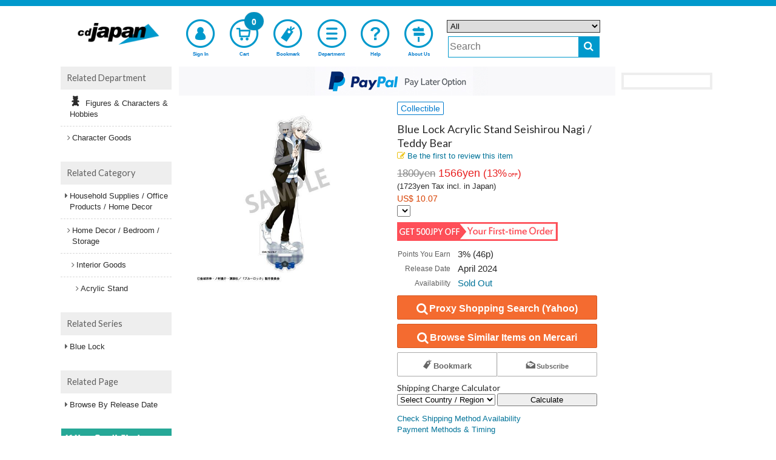

--- FILE ---
content_type: text/html;charset=UTF-8
request_url: https://www.cdjapan.co.jp/product/NEOGDS-731347
body_size: 21946
content:
<!DOCTYPE html>
<!--[if lt IE 7]>      <html lang="en" class="no-js lt-ie9 lt-ie8 lt-ie7" xmlns:og="http://ogp.me/ns#"> <![endif]-->
<!--[if IE 7]>         <html lang="en" class="no-js lt-ie9 lt-ie8" xmlns:og="http://ogp.me/ns#"> <![endif]-->
<!--[if IE 8]>         <html lang="en" class="no-js lt-ie9" xmlns:og="http://ogp.me/ns#"> <![endif]-->
<!--[if gt IE 8]><!--> <html lang="en" class="no-js" xmlns:og="http://ogp.me/ns#"> <!--<![endif]-->
  <head>
  <meta charset="UTF-8" />
  <meta http-equiv="X-UA-Compatible" content="IE=edge,chrome=1">
  <meta name="apple-itunes-app" content="app-id=1058711820" />
  <meta name="google-play-app" content="app-id=jp.co.cdjapan.shopping" />

  <link rel="shortcut icon" href="//st.cdjapan.co.jp/assets/img/cdj_favicon.ico" type="image/vnd.microsoft.icon" />
  <link rel="apple-touch-icon-precomposed" href="//st.cdjapan.co.jp/assets/img/webcrip_cdj.png" />

  <title>CDJapan : Blue Lock Acrylic Stand Seishirou Nagi / Teddy Bear   Collectible

</title>

    <link rel="preconnect" href="https://fonts.gstatic.com/" crossorigin>
    <link href='//fonts.googleapis.com/css2?family=Muli&family=Lato:wght@300;400&display=swap' rel='stylesheet'>

    <link rel="stylesheet" type="text/css" href="https://www.cdjapan.co.jp/assets/bundled_cdj/cdj.css?231013" />
    <!--[if lt IE 9]>
    <link rel="stylesheet" type="text/css" href="//st.cdjapan.co.jp/assets/css/ie.css" />
    <![endif]-->

    <style type="text/css">
  .cal_list .bx-wrapper .bx-controls-direction a {
    top: 100%;
    margin-top: 0;
    height: 30px;
    width: 17px;
  }
  .cal_list .bx-wrapper .bx-prev {
    background: url(//st.cdjapan.co.jp/assets/lib/bxslider/images/slider-left.png);
  }
  .cal_list .bx-wrapper .bx-next {
    background: url(//st.cdjapan.co.jp/assets/lib/bxslider/images/slider-right.png);
  }
  .menu-badge.bell {
    right: 2.2em;
    background-color: #e82020;
  }
  .menu-badge.mb2, #sp-menu .bottom-menu .menu-badge.mb2 {
    font-size: 1em;
    background-color: #e82020;
  }
    </style>

    <script type="text/javascript" src="https://www.cdjapan.co.jp/assets/bundled_cdj/cdj.js?241205" charset='utf-8'></script>

    <meta name="viewport" content="width=device-width,initial-scale=1,minimum-scale=1" />
    <meta name="format-detection" content="telephone=no" />
    <meta property="fb:admins" content="100002407009283" />


    <meta property="og:site_name" content="CDJapan" />
    <meta property="og:type" content="article" />
    <meta property="og:url" content="https://www.cdjapan.co.jp/product/NEOGDS-731347" />
    <meta property="og:title" content="Blue Lock Acrylic Stand Seishirou Nagi / Teddy Bear   Collectible

" />
    <meta property="og:image" content="http://st.cdjapan.co.jp/pictures/l/06/25/NEOGDS-731347.jpg" />
    <meta property="og:description" content=",Blue Lock Acrylic Stand Seishirou Nagi / Teddy Bear,Collectible
 listed at CDJapan! Get it delivered safely by SAL, EMS, FedEx and save with CDJapan Rewards!
" />

    <meta name="description" content=",Blue Lock Acrylic Stand Seishirou Nagi / Teddy Bear,Collectible
 listed at CDJapan! Get it delivered safely by SAL, EMS, FedEx and save with CDJapan Rewards!
" />
    <meta name="title" content="Blue Lock Acrylic Stand Seishirou Nagi / Teddy Bear   Collectible

" />
    <meta name="keywords" content=",Blue Lock Acrylic Stand Seishirou Nagi / Teddy Bear,ブルーロック アクリルスタンド 凪誠士郎 / テディベア,Collectible

" />

    <link title="Help" href="https://www.cdjapan.co.jp/guide/help/" rel="help" />
    <link title="" href="https://www.cdjapan.co.jp/products" rel="search" />

    <link href="https://www.neowing.co.jp/product/NEOGDS-731347" rel="alternate" hreflang="ja-jp" />
    <link href="https://www.cdjapan.co.jp/product/NEOGDS-731347" rel="alternate" hreflang="en-us" />
    <meta http-equiv="Content-Language" content="en" />

    <link href="https://www.cdjapan.co.jp/product/NEOGDS-731347" rel="canonical" />


    <script type="text/javascript">
      var nwapi = new neowing_api();
      var nwcar = new ProductCarousel();
      var nw_cust_info = undefined;
      var _ukwhost = 'uabizprd.ukw.jp';
      var _ukwq = [];
      var _ukwreq = function() {
        _ukwq.unshift(['_setDisplay', navigator.userAgent.match(/iPhone|Android.+Mobile/i) ? 'sp' : 'pc']);
        _ukwq.unshift(['_setRefURL',document.referrer]);
        _ukwq.unshift(['_setReqURL',location.href]);
        _ukwq.unshift(['_setClient','cdjapan']);
        var _ukt = document.createElement('script');
        _ukt.type = 'text/javascript';
        _ukt.async = true;
        _ukt.src = '//' + _ukwhost + '/taglog/ukwlg.js';
        var _uks = document.getElementsByTagName('script')[0];
        _uks.parentNode.insertBefore(_ukt,_uks);
      };
    </script>

    <script src="//media.algorecs.com/rrserver/js/2.1/p13n.js"></script>
    <script charset="utf-8" type="text/javascript">
      var nwrr = new RichRelevance('cdj', { env : 1 });
    </script>
<script charset="utf-8" type="text/javascript">
  RR.jsonCallback = function() {
    var dt = RR.data.JSON.placements || [];

    for (i = 0; i < 4; i++) {
      if ( !dt[i] ) continue;
      var ld = $('#rrrecom' + (i + 1)).attr('data-loading') || '';
    $.ajax({
      url: '//www.cdjapan.co.jp/api/rr/1',
      type: 'POST',
      data: {'rcdata' : JSON.stringify(dt[i] || {}), sid : i + 1, rpp : i ? 20 : (window.innerWidth >= 1090 ? 5 : 10), lazy : ld == 'lazy' ? 1 : 0},
      timeout: 30000,
      success: function(ds) {
        if (ds && ds.length) {
          var d = ds.split( "\t" );
          if (d[0]) {
          $('#rrrecom' + d[2]).html(
            '<div id="third-menu-center' + (d[2] == 1 ? '' : d[2]) + '" class="col4 colo cal_list">' +
            '<h4 class="spec-hl">' + d[1] + '</h4>' +
            '<ul class="items item-thumb small" id="detail-recommend-item' + d[2] + '"></ul></div>' + 
            '<div class="rdum" style="height:2.2em;"></div>');
          $('#detail-recommend-item' + d[2]).append(d[0]);
          if (d[2] == 1) {
            $('#rr-side-data').append(d[0]);
            $('#rr-side-title').html(d[1]);
          }
          nwapi.transCurrency('.price-jp-yen', '.price-exchange');
          if ( typeof nwcar !== 'undefined' ) {
            nwcar.put_carousel('#detail-recommend-item' + d[2],{"loop":1,"callback":function(obj) { obj.load_stop = 0;$('.rdum').hide(); }});
          }
          }
        }
      },
      error:  function(req, st) {
        console.log('err:', st);
      }
    });
    }
  };
</script>
<script type="text/javascript">
(function () {
  var _cb = RR.jsonCallback;
  RR.jsonCallback = function() {
    _cb();
    DisplayNewShoppers();
    for (var key in RR.data.JSON.content) {
      if ( RR.data.JSON.content[key]['placement_name'].match(/segment/) ) {
        if ( !RR.data.JSON.content[key]['content_id'] ) continue;
        var p = RR.data.JSON.content[key]['clickthrough_URL'].split("?", 2);
        var p2 = p[1].split("&");
        var newp = [];
        for (var i in p2) {
          if (!(p2[i].match(/^ct=/))) {
            newp.push(p2[i]);
          }
        }
        var nm = RR.data.JSON.content[key]['placement_name'].split(".", 2);
        if (!nm[0] && !nm[1]) { return; }
        var name = nm[1] || nm[0] || '';
        var baseElement = document.createElement("a");
        baseElement.href = 'javascript:void(0)';
        baseElement.setAttribute('class', 'promolink');
        baseElement.setAttribute('data-url', '/campaign/' + RR.data.JSON.content[key]['content_id']);
        baseElement.setAttribute('data-log', p[0] + "?" + newp.join("&"));
        baseElement.setAttribute('style',
          'display:block;line-height:0;text-decoration:none;background-color:#fff');
        var alt_txt = RR.data.JSON.content[key]['title'] || '';
        var imgElement = document.createElement("img");
          imgElement.src = (RR.data.JSON.content[key]['asset_image_URL'] || '').replace('http:','');
          imgElement.title = alt_txt;
          imgElement.alt = alt_txt;
        baseElement.appendChild(imgElement);
        var targetdiv = document.getElementById('eg_' + name);
        if ( targetdiv ) targetdiv.appendChild(baseElement);
      }
    }
  }
}());

  function DisplayNewShoppers() {
    for (var key in RR.data.JSON.content) {
      if ( RR.data.JSON.content[key]['placement_name'].match(/newshoppers/) ) {
        var p = RR.data.JSON.content[key]['clickthrough_URL'].split("?", 2);
        var p2 = p[1].split("&");
        var newp = [];
        for (var i in p2) {
          if (!(p2[i].match(/^ct=/))) {
            newp.push(p2[i]);
          }
        }
        var linkElement = document.createElement("a");
        linkElement.href = RR.data.JSON.content[key]['raw_url'];
        linkElement.setAttribute('onclick',
          "nwrr.log_click('" + p[0] + "?" + newp.join("&") +
          "');ga('send', 'event', 'header-banner-eng-click', 'click', '" +
          RR.data.JSON.content[key]['raw_url'].replace(/'/g,'%27') + "')");
        linkElement.setAttribute('style',
          'display:block;line-height:0;text-decoration:none;background-color:#'
          + ( RR.data.JSON.content[key]['header_color'] || 'fff' ) );
        var alt_txt = RR.data.JSON.content[key]['title'] || '';
        var imgElement = document.createElement("img");
          imgElement.src = (RR.data.JSON.content[key]['asset_image_URL'] || '').replace('http:','');
          imgElement.title = alt_txt;
          imgElement.alt = alt_txt;
        linkElement.appendChild(imgElement);
        var targetdiv = document.getElementById('newshoppers');
        if ( targetdiv ) targetdiv.appendChild(linkElement);
      }
    }
  }
</script>

<!--[if IE 8]>
<style type="text/css">
.mfp-content {
  width: 60% !important;
}
.mfp-figure:after {
  width: 0px;
  height: 0px;
}

</style>
<![endif]-->
<style>
#subcart {
  position: fixed;
  display: block;
  background-color: rgb(255 255 255 / 0.75);
  border: 1px solid #999999;
  padding: .5em .3em;
  z-index: 999;
}
#subcart.subcpc {
  width: 162px;
  right: 0;
}
#subcart.subcmb {
  width: 90%;
  max-width: 640px;
  height: auto;
  bottom: 0;
  left: 50%;
  transform: translateX(-50%);
}
#subcart .sctprc {
  color: #E82020;
  text-align: right;
}
#subcart.subcpc button {
  font-size: .85em;
}
#subcart.subcmb button {
  font-size: 1.5em;
}
#subcart.subcmb .sctprc div {
  display: inline-block;
  padding-right: 2em;
}
#subcart .buttons {
  width: 100%;
  margin: .5em 0 0 0;
}
#subcart.subcpc button.green {
  height: auto;
}
#subcart button {
  width: 100%;
  height: 24px;
  padding: 0;
  -webkit-border-radius: 2px;
  -moz-border-radius: 2px;
  border-radius: 2px;
}
#subcart .sub-buttons {
  margin-top: .5em;
}
div.description {
  margin: 1.5em 0.5em;
}
</style>
<style type="text/css">
#zoom-elements {
  position: absolute;
  top: 50%;
  left: 50%;
  transform: translate(-50%, -50%);
  z-index: 7777;
}
#zoom-controls {
  position: relative;
  width: 50%;
  max-width: 15em;
  min-width: 13em;
  display: block;
  margin: 0 auto;
  text-align: center;
  background: rgba(255, 255, 255, 0.8);
  padding: 5px;
  border-radius: 3px;
}
#zoom-controls button {
  display: inline-block;
  text-align: center;
  margin: 0 3px;
  font-size: large;
  font-weight: bold;
  width: 25%;
}
#zoom-controls button#reset-scale {
  font-weight: normal;
  text-align:center;
  width: 15%;
}
#zoom-controls button#reset-scale i {
  font-size: medium;
}
#image-container {
  position: relative;
  overflow: hidden;
}
#zoomed-image {
  position: absolute;
  top: 50%;
  left: 50%;
  transform: translate(-50%, -50%);
  transform-origin: 50% 50%;
}
button.mfp-arrow-left:before {
    border-right-color: #333;
}
button.mfp-arrow-right:before {
    border-left-color: #333;
}
</style>
<script>
$(function() {
   modal_js('production');
});
$(function(){
    var fm,fm2;
    $('.ec-button').on('submit', '.js-req-item', function(e){
        e.preventDefault();
        fm = $(this)[0];
        if ( Cookies.get('reqchecked') & 1 ) {
            fm.submit();
            return true;
        }
        var modal = new nwModal('js-modal-req');
        modal.open();
    });
    $('.ec-button').on('submit', '.js-reqm-item', function(e){
        e.preventDefault();
        fm2 = $(this)[0];
        if ( Cookies.get('reqchecked') & 4 ) {
            fm2.submit();
            return true;
        }
        var modal = new nwModal('js-modal-reqm');
        modal.open();
    });
    $('#js-req-item2').on('submit', function(e){
        e.preventDefault();
        if ( $.grep( $(this).serialize().split('&'), function(e, i) {
                return (e == 'reqchk=1');
            }).length ) {
            svck( Cookies.get('reqchecked') | 1 );
        }
        if ( fm ) {
            fm.submit();
        }
        return true;
    });
    $('#js-reqm-item2').on('submit', function(e){
        e.preventDefault();
        if ( $.grep( $(this).serialize().split('&'), function(e, i) {
                return (e == 'reqmchk=1');
            }).length ) {
            svck( Cookies.get('reqchecked') | 4 );
        }
        if ( fm2 ) {
            fm2.submit();
        }
        return true;
    });

    if ( location.search.match(/(\?|\&)sid=[^&]+/) ) {
        if ( !( Cookies.get('reqchecked') & 2) ) {
            var modal = new nwModal('js-modal-dai');
            modal.open();
            svck( Cookies.get('reqchecked') | 2 );
        }
    }
    function svck(val) {
       var dt = new Date(2038, 0, 1);
       Cookies.set( 'reqchecked', val, { expires: dt, path: '/' } );
    }

    $(document).on( 'click', '.promolink',  function(e) {
      e.preventDefault();
      var url = $(this).attr('data-url');
      var log = $(this).attr('data-log');
      if ( !url ) return;
      if ( log ) nwrr.log_click(log);
      $.get(
        url,
        function(data){
          var src = $('#modal_content', $(data)).css({
            'margin': '0 auto',
            'padding': '1em',
            'width': '80%',
            'background-color': '#ffffff'
          });
          $.magnificPopup.open({
            items: {
              src: src,
              type: 'inline'
            }
          });
        }
      );
    });
});

  _ukwq = [];
  _ukwq.push(['_setItem','NEOGDS-731347']);
  _ukwq.push(['_sendProductLog']);
</script>
    <script>
      nwrr.func.push(function(r3c){
        r3c.addPlacementType('item_page.r01');
        r3c.addPlacementType('item_page.r02');
        r3c.addPlacementType('item_page.r03');
        r3c.addPlacementType('item_page.r04');
        r3c.addCategoryHintId('UE-02-04-06');
        var R3_ITEM = new r3_item();
        R3_ITEM.setId('NEOGDS-731347');
        r3c.addPlacementType('item_page.newshoppers');
        r3c.addPlacementType('item_page.segment01');
        r3c.addPlacementType('item_page.segment02');
      });
    </script>

    <script type="text/javascript">
      $(function() {
        moment.locale('en');
        neowing_init();

        var cb = {
          done: function(v) {
            if ( v == true ) {
              $('.js-service-name').text('Account');
              $('#header .top-menu-cust>a').append(
                '<div class="menu-badge mb0"><i class="fa fa-check" style="color:#FFF;font-size:0.8em;vertical-align:middle;"></i></div>'
              );
              $('#header .top-menu-cust>div').append(
                '<div class="menu-badge mb1"><i class="fa fa-check" style="color:#FFF;font-size:0.8em;vertical-align:middle;"></i></div>'
              );
              var licb = {
                done: function(data) {
                  if ( data && data['result'] == 'YES' ) {
                    $('#cust-info-name').text(
                      data.name1 + ' ' + data.name2
                    );
                    $('#cust-info-point').text(data.having_point);
                    nw_cust_info = data;
                    if (!Cookies.get('__stid') && data.id) {
                      Cookies.set('__stid', data.id, {expires:3});
                    }
                    if (!Cookies.get('__sthid') && data.customer_id_hash) {
                      Cookies.set('__sthid', data.customer_id_hash, {expires:3});
                    }
                    if (!data['privacy_policy_agreement']) {
                      var modal = new nwModal('js-modal-privacy-policy');
                      modal.open();
                    }
                    if ( data.order_alert_count ) {
                      $('#header .top-menu-cust div.menu-badge.mb0').replaceWith(
                        '<div class="menu-badge mb2"><i class="fa fa-bell" style="color:#FFF;font-size:1.1em;vertical-align:baseline;"></i></div>'
                      );
                      $('#header .top-menu-cust div.menu-badge.mb1').replaceWith(
                        '<div class="menu-badge mb2"><i class="fa fa-bell" style="color:#FFF;font-size:0.9em;vertical-align:middle;padding-bottom:4px;"></i></div>'
                      );
                      $('#header .user-menu-order>a').append(
                        '<div class="menu-badge bell">' + data.order_alert_count + '</div>'
                      );
                    }
                  }
                  nwrr.rich_req(data);
                  _ukw_req();
                  _rr_msg();
                },
                fail: function(e) {
                  if (Cookies.get('__stid')) {
                    Cookies.remove('__stid');
                  }
                  nwrr.rich_req();
                  _ukw_req();
                  _rr_msg();
                }
              };
              nwapi.callLoginInfo(licb);
            } else {
              nwrr.rich_req();
              _ukw_req();
              _rr_msg();
            }
          },
          fail: function(e) {
            if (Cookies.get('__stid')) {
              Cookies.remove('__stid');
            }
            nwrr.rich_req();
            _ukw_req();
            _rr_msg();
          }
        };
        nwapi.isLogin(cb);

        var cccb = {
          done: function(val) {
            $('.js-cart-count').text(val);
            nwapi.transCurrency('.price-jp-yen', '.price-exchange');
          }
        };
        nwapi.countCart(cccb);

        var nwshr = new neowing_share_button({ hashtags: 'cdjapan' });

        $('#js-modal-privacy-policy-do').on('click', function(e){
          e.preventDefault();
          $('#js-modal-privacy-policy').hide();
          var appcb = {
            done: function(val) {
            }
          };
          nwapi.agree_privacy_policy(appcb);
        });
      });

      function _ukw_req() {
        if ( !_ukwq.length ) return;
        if ( nw_cust_info && nw_cust_info["customer_id_hash"] ) {
          _ukwq.unshift(['_setLoginID', nw_cust_info["customer_id_hash"]]);
        }
        _ukwreq();
      }

      function _rr_msg(data) {
      }
    </script>
<script>(function(w,d,s,l,i){w[l]=w[l]||[];w[l].push({'gtm.start':
new Date().getTime(),event:'gtm.js'});var f=d.getElementsByTagName(s)[0],
j=d.createElement(s),dl=l!='dataLayer'?'&l='+l:'';j.async=true;j.src=
'https://www.googletagmanager.com/gtm.js?id='+i+dl;f.parentNode.insertBefore(j,f);
})(window,document,'script','dataLayer','GTM-T78BL6X');</script>

    <script type="text/javascript">
      (function(i,s,o,g,r,a,m){i['GoogleAnalyticsObject']=r;i[r]=i[r]||function(){
      (i[r].q=i[r].q||[]).push(arguments)},i[r].l=1*new Date();a=s.createElement(o),
      m=s.getElementsByTagName(o)[0];a.async=1;a.src=g;m.parentNode.insertBefore(a,m)

      })(window,document,'script','//www.google-analytics.com/analytics.js','ga');
      ga('create', 'UA-216925-2', 'cdjapan.co.jp', {'useAmpClientId': true});
      ga('require', 'displayfeatures');
      ga('require', 'linkid', 'linkid.js');
      ga('require', 'ecommerce', 'ecommerce.js');
      ga('send', 'pageview');

      if (document.referrer.match(/google\.(com|co\.jp)/gi) && document.referrer.match(/cd/gi)) {
        var myString = document.referrer;
        var r        = myString.match(/cd=(.*?)&/);
        var rank     = parseInt(r[1]);
        var kw       = myString.match(/q=(.*?)&/);
        if (kw[1].length > 0) {
          var keyWord  = decodeURI(kw[1]);
        } else {
          keyWord = "(not provided)";
        }
        var p        = document.location.pathname;
        ga('send', 'event', 'RankTracker', keyWord, p, rank, true);
      }

      $(function() {
         var self_host = new URI(location.href).host();
         $("a").on('click', function(e) {
            var ev_category = $(this).attr('data-ga-event');
            var href = $(this).attr('href');
            var url = new URI(href);
            var host = url.host();
            if( host.length > 0 && self_host == host ) {
                href = url.path();
                if( url.query() ) {
                   href = href + '?' + url.query();
                }
            }
            if ( ev_category ) {
              ga('send', 'event', ev_category, 'click', href);
            }
            if (href != '#') {
              ga('send', 'event', 'linkclick', 'click', href);
            }
         });
         $("button:submit").click(function(e) {
             var ev_name = $(this).attr('data-ga-event');
            if ( ev_name ) {
              ga('send', 'event', 'submit', ev_name);
            }
          });
      });
    </script>
  </head>
  <body>
  <!--[if lt IE 7]>
      <p class="chromeframe">You are using an <strong>outdated</strong> browser. Please <a href="https://browsehappy.com/">upgrade your browser</a> or <a href="https://www.google.com/chromeframe/?redirect=true">activate Google Chrome Frame</a> to improve your experience.</p>
  <![endif]-->
  <script type="text/javascript">
    $.smartbanner({
      title: 'CDJapanAPP',
      author: 'Neowing',
      price: 'FREE',
      appStoreLanguage: 'us',
      inGooglePlay: 'In Google Play',
      url: null,
      button: 'VIEW',
      daysHidden: 30,
      daysReminder: 90,
    });
  </script>
<noscript><iframe src="https://www.googletagmanager.com/ns.html?id=GTM-T78BL6X"
height="0" width="0" style="display:none;visibility:hidden"></iframe></noscript>
  <div id="wrap">
<div id="header-wrap">
  <header id="header" class="">

    <div class="wide-header">
      <div class="header-top">
        <div class="logo">
          <a href="https://www.cdjapan.co.jp/" rel="home"><img src="//st.cdjapan.co.jp/assets/img/logo_cdj.png" alt="CDJapan" /></a>
        </div>
      </div>

      <nav class="header-nav">
        <ul class="top-menu">
          <li class="top-menu-cust">
            <a href="https://www.cdjapan.co.jp/z/my/" class="open-customer-service"  style="position:relative;" data-ga-event="header-login">
              <i class="icon-nw-kaiin-02"></i>
              <span class="js-service-name">Sign In</span>
            </a>
          </li>
          <li class="top-menu-cart">
            <a href="https://www.cdjapan.co.jp/z/shopping_cart/" style="position:relative;" data-ga-event="header-cart">
              <i class="icon-nw-cart-02"></i>
              <span>Cart</span>
              <div class="menu-badge js-cart-count">0</div>
            </a>
          </li>
          <li class="top-menu-clip">
            <a href="https://www.cdjapan.co.jp/z/my/list/items/" data-ga-event="header-bookmark">
              <i class="icon-nw-bookmark-02-1"></i>
              <span>Bookmark</span>
            </a>
          </li>
          <li class="top-menu-shop">
            <a href="https://www.cdjapan.co.jp/shop/" data-ga-event="header-shoplist">
              <i class="icon-nw-list"></i>
              <span>Department</span>
            </a>
          </li>
          <li class="top-menu-help">
            <a href="https://www.cdjapan.co.jp/guide/help/" data-ga-event="header-help">
              <i class="icon-nw-biginner"></i>
              <span>Help</span>
            </a>
          </li>
          <li class="top-menu-begin">
            <a href="https://www.cdjapan.co.jp/guide/intro/" data-ga-event="header-guide">
              <i class="icon-nw-beginner-04"></i>
              <span>About Us</span>
            </a>
          </li>
        </ul>
      </nav>

      <div class="header-search" role="search">
        <form action="https://www.cdjapan.co.jp/searchuni" mehtod="get" id="suggester">
          <div class="hrow">
            <select name="term.media_format" id="ussel" class="qtype">
              <option value="" selected>All</option>
              <option value="person_series">Artist/Series Listing Page</option>
              <option value="CMS">Feature Page</option>
              <option value="cd">All CD</option>
              <option value="cdnomaxi">CD Album</option>
              <option value="cdmaxi">CD Maxi</option>
              <option value="vinyl">Vinyl</option>
              <option value="video">Video</option>
              <option value="DVD">DVD</option>
              <option value="bluray">Blu-ray</option>
              <option value="GOODS">Collectible</option>
              <option value="game">Game</option>
              <option value="BOOK">Book</option>
              <option value="APPAREL">Apparel</option>
            </select>
          </div>
          <div class="hrow">
            <div class="hcol sc_inp"><input type="text" name="q" value="" class="q search" placeholder="Search" id="unsch" /></div>
            <div class="hcol sc_btn"><button type="submit" class="search-button" aria-label="do search"><i class="fa fa-search"></i></button></div>
          </div>
        </form>
      </div>
<script>
  $(function() {
    let domain = document.domain;
    var options = {
        site: 'cdjapan',
        url: 'https://s3bizprd.ukw.jp/qsuggest/v1d/cdjapan/',
        develop: 0,
        params: {
          dr_category: 2,
          dr_shop: 1,
          dr_brand: 1,
          dr_productname: 2,
          mr_category: 1,
          mr_brand: 1,
          rows: 10,
          history: 'on'
        },
        delay: 300
    };
    var uobj = $('#unsch').unSuggest(options);
    var uobj2 = $('#unsch2').unSuggest(options);
  });
</script>
    </div>

    <div id="window-customer-service">
      <div class="window-customer-service-on">
        <div class="cust-info">
          <div>
            Hi, <b id="cust-info-name"></b>
          </div>
          <div>
            <a href="https://www.cdjapan.co.jp/z/my/account/point/"><span style="color:#fff;">Rewards Points</span> <b class="font-red"><b id="cust-info-point"></b>pt</b></a>
          </div>
        </div>

        <ul class="customer-service-menu">
          <li>
            <a href="https://www.cdjapan.co.jp/z/my/order/">
              <i class="icon-nw-rireki"></i>
              Order History
            </a>
          </li>
          <li>
            <a href="https://www.cdjapan.co.jp/z/my/account/">
              <i class="icon-nw-kaiin"></i>
              Your Account Information
            </a>
          </li>
          <li class="user-menu-order">
            <a href="https://www.cdjapan.co.jp/z/my/order/?filter=orders_on_hold" style="position:relative;">
              <i class="fa fa-bell"></i>
              <span>Orders on Hold</span>
            </a>
          </li>
          <li>
            <a href="https://www.cdjapan.co.jp/z/my/mail/">
              <i class="icon-nw-mail-02-1"></i>
              Email Preference
            </a>
          </li>
        </ul>

        <div class="customer-service-my-top">
          <a href="https://www.cdjapan.co.jp/z/my/">Customer Account</a>
        </div>

        <form action="https://www.cdjapan.co.jp/z/logout" method="post" class="customer-service-logout">
          <input type="hidden" name="next" value="/product/NEOGDS-731347" />
          <button type="submit" class="btn blue small">Sign Out</button>
        </form>
      </div>
      <a href="#" class="wc-close"></a>
    </div>

    <div class="small-header">
      <div class="header-pannel">
        <div class="logo">
          <a href="https://www.cdjapan.co.jp/" rel="home"><img src="//st.cdjapan.co.jp/assets/img/logo_cdj.png" alt="CDJapan" /></a>
        </div>
        <div class="header-pannel-menu">
          <a href="https://www.cdjapan.co.jp/guide/intro/">
            <i class="icon-nw-beginner-04"></i>
            <span>About Us</span>
          </a>
        </div>
        <div class="header-pannel-menu">
          <a href="https://www.cdjapan.co.jp/guide/help/">
            <i class="fa fa-question"></i>
            <span>Help</span>
          </a>
        </div>
      </div>
    </div>

    <div id="sp-menu">
      <ul class="bottom-menu">
        <li class="top-menu-cust">
          <div class="open-customer-service" style="position:relative;">
            <i class="icon-nw-kaiin"></i>
            <span class="js-service-name">Sign In</span>
          </div>
        </li>
        <li class="">
          <a href="https://www.cdjapan.co.jp/z/shopping_cart/" style="position:relative;">
            <i class="icon-nw-cart"></i>
            <span>Cart</span>
            <div class="menu-badge js-cart-count">0</div>
          </a>
        </li>
        <li class="">
          <a href="https://www.cdjapan.co.jp/z/my/list/items/">
            <i class="icon-nw-bookmark-01"></i>
            <span>Bookmark</span>
          </a>
        </li>
        <li class="">
          <a href="https://www.cdjapan.co.jp/shop/">
            <i class="fa fa-bars"></i>
            <span>Department</span>
          </a>
        </li>

        <li class="">
          <div class="js-sp-open-search">
            <i class="fa fa-search"></i>
            <span>Search</span>
          </div>
        </li>
      </ul>
    </div>
  </header>
</div>
<div itemscope itemtype="http://schema.org/Product">
<div id="container">
  <section id="content">
    <div class="content_header" id="newshoppers"></div>
    <div id="mail_regtop" class="content_header" style="margin-top:.5em">
      <form action="" class="mail-form js-add-mail">
        <button type="submit" style="width: auto;padding:0;margin:0;background:none;border:0;font-size:0;line-height:0;overflow:visible;cursor:pointer;"><img src="//st.cdjapan.co.jp/assets/img/receive_info.png" alt="Recieve new release infomation" /></button>
      </form>
    </div>
<div class="row sdw">
  <div class="col2 colo">
    <div id="recs-sp-msg-container">
    <ul id="prod-thumb" class="prod-thumb js-gallery2">
      <li>
        <div class="product_large_thumb">
          <a href="//st.cdjapan.co.jp/pictures/l/06/25/NEOGDS-731347.jpg?v=1"><img src="//st.cdjapan.co.jp/pictures/l/06/25/NEOGDS-731347.jpg?v=1" itemprop="image" alt="product image 1" /></a>
        </div>
      </li>
    </ul>
<div id="zoom-elements" style="display:none;">
  <div id="zoom-controls">
    <button id="zoom-in" type="button">+</button>
    <button id="reset-scale" type="button"><i class="fa fa-repeat"></i></button>
    <button id="zoom-out" type="button">-</button>
  </div>
  <div id="image-container">
    <img id="zoomed-image" src="" alt="Zoomed">
  </div>
</div>
    </div>


  </div>

  <div class="col2">
    <div class="product_info">
      <span class="label blue media">Collectible
</span>




      <h1><span itemprop="name">Blue Lock Acrylic Stand Seishirou Nagi / Teddy Bear </span></h1>

      <div class="rating">
        <a class="see" href="#customer-review"><span class="rating-star" style="font-size:120%"><i class="fa fa-pencil-square-o"></i> Be the first to review this item</span></a>
      </div>

      <div itemprop="offers" itemscope itemtype="http://schema.org/Offer">
        <meta itemprop="url" content="https://www.cdjapan.co.jp/product/NEOGDS-731347" />
      <div id="pl_NEOGDS-731347" class="price-info">
        <div class="price">
          <div> <meta itemprop="priceCurrency" content="USD" />
    <s>1800yen</s>
    <span class="discount-price price-jp-yen" itemprop="price" content="10.07">1566yen</span>
    <span class="discount-per">(13%<span class="off">OFF</span>)</span>
</div>
          <span style="font-size:0.8em;">(1723yen Tax incl. in Japan)</span>
          <div class="price-exchange">US$ 10.07</div>
        </div>
        <div>
          <select id="js-rate-select" aria-label="Display currency selection"></select>
        </div>
      </div>

      </div>
          <script>
          $(function(){
              nwapi.setCurrencyForm('#js-rate-select');
              $('#js-rate-select').change(function(){
                 var val = $(this).find('option:selected').attr('value');
                 nwapi.transCurrency('.price-jp-yen','.price-exchange', val);
              });
          });
          </script>

      <div id="eg_segment01" style="margin-top:.5em;" onclick=""></div>

      <table class="basic-info">
        <tr class="point">
          <th class="point-label">Points You Earn</th>
          <td class="point-num">3% (46p)</td>
        </tr>

        <tr>
          <th>Release Date</th>
          <td><span itemprop="releaseDate">April 2024</span>
</td>
        </tr>
        <tr>
          <th>Availability</th>
          <td><a href="https://www.cdjapan.co.jp/guide/help/shipping/when_will_my_order_ship">  Sold Out
</a></td>
        </tr>

      </table>




      <div class="detail-notice">

      </div>


      <div id="eg_segment02" onclick=""></div>

      <div class="buttons ec-button" id="js-scroll-fix" data-title="Blue Lock Acrylic Stand Seishirou Nagi / Teddy Bear  Collectible" style="margin-top: .5em;">
        <form action="https://www.cdjapan.co.jp/agency/yahoo/search" method="get" class="cart-form js-req-item" id="js-req-yahoo"></form>
        <form action="https://www.cdjapan.co.jp/z/daiko_request/" method="get" class="cart-form nreq_form" style="display:none;">
          <input type="hidden" name="mtype" value="1">
          <input type="hidden" name="title0" value="Blue Lock Acrylic Stand Seishirou Nagi / Teddy Bear [Proxy Request]" id="title0" />
          <input type="hidden" name="url0" value="https://www.amazon.co.jp/s?k=4550432192249" />
          <input type="hidden" name="jancode0" value="4550432192249">
          <button type="submit" class="btn green">
            <i class="icon-nw-daiko"></i>
            <span style="font-size:16px; height:auto;">Proxy Shopping Request</span>
          </button>
        </form>
<script id="js-req-yahoo-js">
$(function(){
    $.ajax({
      url: '//www.cdjapan.co.jp/agency/yahoo/search/json',
      type: 'GET',
      data: { 'yq' : '4550432192249' },
      timeout: 20000,
      success: function(ds) {
        if (ds && ds['totalResultsReturned'] && ds['totalResultsReturned'] > 0) {
          $('#js-req-yahoo').append(
            '<input type="hidden" name="yq" value="4550432192249" />' +
            '<input type="hidden" name="nbl" value="1" />' +
            '<button type="submit" class="btn small orange2">' +
            '  <i class="fa fa-search" style="font-size:20px;"></i>' +
            '  <span style="font-size:16px;height:auto;">Proxy Shopping Search (Yahoo)</span>' +
            '</button>'
          );
        } else {
          $('#js-req-yahoo').css({'display':'none'});
          $('.nreq_form').css({'display':'block'});
        }
      },
      error:  function(req, st) {
        $('#js-req-yahoo').css({'display':'none'});
        $('.nreq_form').css({'display':'block'});
//        console.log('err_y:', st);
      }
    });
});
</script>
        <div class="sub-buttons">
        <form action="https://www.cdjapan.co.jp/agency/mercari/search" method="get" class="cart-form js-reqm-item" id="js-req-mercari"></form>
        </div>
<script id="js-req-mercari-js">
$(function(){
    $.ajax({
      url: '//www.cdjapan.co.jp/agency/mercari/search/json',
      type: 'GET',
      data: { 'keyword' : 'ブルーロック アクリルスタンド 凪誠士郎 \/ テディベア' },
      timeout: 20000,
      success: function(ds) {
        if (ds && ds['count'] > 0) {
          $('#js-req-mercari').append(
            '<input type="hidden" name="keyword" value="ブルーロック アクリルスタンド 凪誠士郎 / テディベア" />' +
            '<button type="submit" class="btn small orange2">' +
            '  <i class="fa fa-search" style="font-size:20px;"></i>' +
            '  <span style="font-size:16px;height:auto;">Browse Similar Items on Mercari</span>' +
            '</button>'
          );
        } else {
          $('#js-req-mercari').css({'display':'none'});
        }
      },
      error:  function(req, st) {
        $('#js-req-mercari').css({'display':'none'});
      }
    });
});
</script>

        <div class="sub-buttons" data-title="Blue Lock Acrylic Stand Seishirou Nagi / Teddy Bear  Collectible">
          <form action="" method="post" class="clip-form js-add-clip">
            <input type="hidden" name="prodkey" value="NEOGDS-731347" />
            <button type="submit" class="btn small white">
              <i class="icon-nw-bookmark-01"></i>
              <span>Bookmark</span>
            </button>
          </form>
          <form action="" class="mail-form js-add-mail" id="mail_reg">
            <button type="submit" class="btn small white" style="border-left: 1px solid #EEE;">
              <i class="icon-nw-mail-02"></i>
              <span style="font-size:0.7rem">Subscribe</span>
            </button>
          </form>
        </div>
      </div>

      <div>
        <form action="/z/shopping_cart/product_calc" id="shipping_charge_calc">
           <h5 style="margin-bottom:0;padding-bottom:0;">Shipping Charge Calculator</h5>
           <div style="margin:0 auto;display:table;width: 100%;">
           <select name="country" id="shipping_charge_country" style="display:table-cell;width:49%; margin-right:1%;">
           <option value="">Select Country / Region</option>
           <option value="1">AFGHANISTAN</option>
           <option value="2">ALBANIA</option>
           <option value="3">ALGERIA</option>
           <option value="4">ANDORRA</option>
           <option value="5">ANGOLA</option>
           <option value="6">ANGUILLA</option>
           <option value="7">ANTIGUA</option>
           <option value="8">ARGENTINA</option>
           <option value="9">ARMENIA</option>
           <option value="10">ARUBA</option>
           <option value="11">AUSTRALIA</option>
           <option value="12">AUSTRIA (EUROPE)</option>
           <option value="13">AZERBAIJAN</option>
           <option value="14">AZORES IN PORTUGAL</option>
           <option value="15">BAHAMAS</option>
           <option value="16">BAHRAIN</option>
           <option value="17">BANGLADESH</option>
           <option value="18">BARBADOS</option>
           <option value="19">BELARUS</option>
           <option value="20">BELGIUM</option>
           <option value="21">BELIZE</option>
           <option value="22">BENIN</option>
           <option value="23">BERMUDA</option>
           <option value="24">BHUTAN</option>
           <option value="25">BOLIVIA</option>
           <option value="26">BOSNIA&amp;HERZEGOVINA</option>
           <option value="27">BOTSWANA</option>
           <option value="28">BRAZIL</option>
           <option value="29">BRITISH VIRGIN IS.</option>
           <option value="224">VIRGIN ISLANDS, US</option>
           <option value="30">BRUNEI DARUSSALAM</option>
           <option value="31">BULGARIA</option>
           <option value="32">BURKINA FASO</option>
           <option value="33">BURUNDI</option>
           <option value="34">CAMBODIA</option>
           <option value="35">CAMEROON</option>
           <option value="36">CANADA</option>
           <option value="216">CAPE VERDE</option>
           <option value="225">CAYMAN ISLANDS</option>
           <option value="37">CENT. AFRICAN REP.</option>
           <option value="38">CHAD</option>
           <option value="39">CHILE</option>
           <option value="40">CHINA</option>
           <option value="41">COLOMBIA</option>
           <option value="51">COMMON.OF DOMINICA</option>
           <option value="42">COMOROS</option>
           <option value="43">CONGO</option>
           <option value="211">COOK ISLANDS</option>
           <option value="44">COSTA RICA</option>
           <option value="45">COTE D&#39;IVOIRE</option>
           <option value="47">CROATIA</option>
           <option value="46">CUBA</option>
           <option value="48">CYPRUS</option>
           <option value="49">CZECH REPUBLIC</option>
           <option value="199">DEM.REP.OF CONGO</option>
           <option value="50">DENMARK</option>
           <option value="217">DJIBOUTI</option>
           <option value="52">DOMINICAN REPUBLIC</option>
           <option value="130">DUTCH ANTILLES</option>
           <option value="53">ECUADOR</option>
           <option value="54">EGYPT</option>
           <option value="55">EL SALVADOR</option>
           <option value="218">EQUATORIAL GUINEA</option>
           <option value="56">ERITREA</option>
           <option value="57">ESTONIA</option>
           <option value="58">ETHIOPIA</option>
           <option value="59">FALKLAND ISLANDS</option>
           <option value="222">FAROE ISLANDS</option>
           <option value="60">FIJI</option>
           <option value="61">FINLAND</option>
           <option value="62">FRANCE</option>
           <option value="63">FRENCH GUIANA</option>
           <option value="64">FRENCH POLYNESIA</option>
           <option value="65">GABON</option>
           <option value="66">GAMBIA</option>
           <option value="220">GEORGIA</option>
           <option value="67">GERMANY</option>
           <option value="68">GHANA</option>
           <option value="69">GIBRALTAR</option>
           <option value="71">GREECE</option>
           <option value="72">GREENLAND</option>
           <option value="73">GRENADA</option>
           <option value="74">GUADELOUPE</option>
           <option value="203">GUAM</option>
           <option value="75">GUATEMALA</option>
           <option value="207">GUERNSEY</option>
           <option value="76">GUINEA</option>
           <option value="77">GUINEA-BISSAU</option>
           <option value="78">GUYANA</option>
           <option value="79">HAITI</option>
           <option value="80">HONDURAS</option>
           <option value="81">HONG KONG</option>
           <option value="82">HUNGARY</option>
           <option value="83">ICELAND</option>
           <option value="84">INDIA</option>
           <option value="85">INDONESIA</option>
           <option value="86">IRAN</option>
           <option value="87">IRAQ</option>
           <option value="88">IRELAND</option>
           <option value="89">ISRAEL</option>
           <option value="90">ITALY</option>
           <option value="91">JAMAICA</option>
           <option value="202">JAPAN</option>
           <option value="92">JORDAN</option>
           <option value="93">KAZAKHSTAN</option>
           <option value="94">KENYA</option>
           <option value="95">KIRIBATI</option>
           <option value="98">KUWAIT</option>
           <option value="221">KYRGYZSTAN</option>
           <option value="99">LAOS</option>
           <option value="100">LATVIA</option>
           <option value="101">LEBANON</option>
           <option value="102">LESOTHO</option>
           <option value="103">LIBERIA</option>
           <option value="104">LIBYA</option>
           <option value="105">LIECHTENSTEIN</option>
           <option value="106">LITHUANIA</option>
           <option value="107">LUXEMBOURG</option>
           <option value="108">MACAU</option>
           <option value="109">NORTH MACEDONIA</option>
           <option value="110">MADAGASCAR</option>
           <option value="111">MALAWI</option>
           <option value="112">MALAYSIA</option>
           <option value="113">MALDIVES</option>
           <option value="114">MALI</option>
           <option value="115">MALTA</option>
           <option value="214">MARSHALL ISLANDS</option>
           <option value="116">MARTINIQUE</option>
           <option value="117">MAURITANIA</option>
           <option value="118">MAURITIUS</option>
           <option value="119">MEXICO</option>
           <option value="213">MICRONESIA</option>
           <option value="120">MOLDOVA</option>
           <option value="121">MONACO</option>
           <option value="204">MONGOLIA</option>
           <option value="209">MONTENEGRO</option>
           <option value="122">MONTSERRAT</option>
           <option value="123">MOROCCO</option>
           <option value="124">MOZAMBIQUE</option>
           <option value="125">MYANMAR</option>
           <option value="126">NAMIBIA</option>
           <option value="127">NAURU</option>
           <option value="128">NEPAL</option>
           <option value="129">NETHERLANDS</option>
           <option value="131">NEW CALEDONIA</option>
           <option value="132">NEW ZEALAND</option>
           <option value="133">NICARAGUA</option>
           <option value="134">NIGER</option>
           <option value="135">NIGERIA</option>
           <option value="136">NOR. IRELAND IN UK</option>
           <option value="96">NORTH KOREA</option>
           <option value="205">NORTH MARIANA IS.</option>
           <option value="137">NORWAY</option>
           <option value="138">OMAN</option>
           <option value="201">Others</option>
           <option value="139">PAKISTAN</option>
           <option value="219">PALAU</option>
           <option value="140">PANAMA</option>
           <option value="141">PAPUA NEW GUINEA</option>
           <option value="142">PARAGUAY</option>
           <option value="143">PERU</option>
           <option value="144">PHILIPPINES</option>
           <option value="145">POLAND</option>
           <option value="146">PORTUGAL</option>
           <option value="208">PUERTO RICO</option>
           <option value="206">QATAR</option>
           <option value="147">REUNION</option>
           <option value="148">ROMANIA</option>
           <option value="149">RUSSIA</option>
           <option value="150">RWANDA</option>
           <option value="152">SAINT HELENA</option>
           <option value="153">SAINT LUCIA</option>
           <option value="155">SAN MARINO</option>
           <option value="156">SAUDI ARABIA</option>
           <option value="157">SENEGAL</option>
           <option value="158">SERBIA</option>
           <option value="159">SEYCHELLES</option>
           <option value="160">SIERRA LEONE</option>
           <option value="161">SINGAPORE</option>
           <option value="163">SLOVAK REPUBLIC</option>
           <option value="162">SLOVENIA</option>
           <option value="164">SOLOMON ISLANDS</option>
           <option value="165">SOMALIA</option>
           <option value="166">SOUTH AFRICA</option>
           <option value="97">SOUTH KOREA</option>
           <option value="167">SPAIN</option>
           <option value="168">SRI LANKA</option>
           <option value="151">ST. KITTS &amp; NEVIS</option>
           <option value="223">ST. VINCENT</option>
           <option value="154">ST.PIERRE&amp;MIQUELON</option>
           <option value="169">SUDAN</option>
           <option value="170">SURINAME</option>
           <option value="171">SWAZILAND</option>
           <option value="172">SWEDEN</option>
           <option value="173">SWITZERLAND</option>
           <option value="174">SYRIA</option>
           <option value="175">TAIWAN</option>
           <option value="176">TAJIKISTAN</option>
           <option value="177">TANZANIA</option>
           <option value="178">THAILAND</option>
           <option value="179">TOGO</option>
           <option value="180">TONGA</option>
           <option value="181">TRINIDAD &amp; TOBAGO</option>
           <option value="182">TRISTAN DA CUNHA</option>
           <option value="183">TUNISIA</option>
           <option value="184">TURKEY</option>
           <option value="210">TURKMENISTAN</option>
           <option value="185">TURKS AND CAICOS</option>
           <option value="186">TUVALU</option>
           <option value="187">UGANDA</option>
           <option value="188">UKRAINE</option>
           <option value="189">UNI. ARAB EMIRATES</option>
           <option value="70">UNITED KINGDOM</option>
           <option value="190">UNITED STATES</option>
           <option value="191">URUGUAY</option>
           <option value="192">UZBEKISTAN</option>
           <option value="193">VANUATU</option>
           <option value="194">VATICAN CITY</option>
           <option value="195">VENEZUELA</option>
           <option value="196">VIETNAM</option>
           <option value="212">WALLIS &amp; FUTUNA</option>
           <option value="197">WESTERN SAMOA</option>
           <option value="198">YEMEN</option>
           <option value="215">ZAMBIA</option>
           <option value="200">ZIMBABWE</option>
           <option value="226">CURACAO</option>
           <option value="227">SINT MAARTEN</option>
           <option value="228">CARIBBEAN NETHERLANDS</option>
           </select>
           <button type="submit" style="display:table-cell;width:50%" data-ga-event="dtl-calculate">Calculate</button>
           </div>
        </form>
        <script>
          var cv = Cookies.get('spcntry');
          if( cv ) {
              $('#shipping_charge_country').val(cv);
          }
          else {
            setTimeout(function(){
                if( nw_cust_info !== undefined ) {
                    $('#shipping_charge_country').val(nw_cust_info['country']);
                }
            }, 1000);
          }

          $('#shipping_charge_calc').submit(function(e){
               e.preventDefault();
               var country_cd = $('#shipping_charge_country').val();
               if(!country_cd) return;

               var href = $(this).attr('action') + '?prodkey=NEOGDS-731347&country_cd=' + country_cd;
               Cookies.set( 'spcntry', country_cd, { expires: 12*10, path: '/' } );

               $.get(
                   href,
                   function(data) {
                       var src = $(data);
                       src.css({ backgroundColor: '#FFF', width: '310px', margin: 'auto', 'padding': '10px', position: 'relative' });
                       src.find('table.price-list-table').css({ width: '280px'});
                       $.magnificPopup.open({
                         items: {
                           src:  src,
                           type: 'inline'
                         }
                       });
                       nwapi.transCurrency('.mltc_jp_yen','.mltc_conv_price');
                   },
                   'html'
               );
          });
        </script>
      </div>

      <div style="margin:1em 0 0;font-size:.9em">
        <ul>
          <li><a id="shipping_method_availability" href="https://www.cdjapan.co.jp/z/shipping_method_availability/">Check Shipping Method Availability</a></li>
          <li><a id="payment_methods" href="//st.cdjapan.co.jp/assets/img/Payment_Method.png">Payment Methods &amp; Timing</a></li>
        </ul>
        <script>
          $('#payment_methods').magnificPopup({
            'type': 'image'
          });
        </script>
      </div>

    <div class="share-buttons">
      <a class="x js-share-twitter" href="" aria-label="share on twitter"><i class="icon-2x icon-nw-x" style="font-size:1.2em;vertical-align:bottom;"></i></a>
      <a class="facebook js-share-facebook" href="" aria-label="share on facebook"><i class="icon-2x icon-nw-facebook"></i></a>
      <a class="line js-share-line" href="" aria-label="share on line"><i class="icon-2x icon-nw-LINE"></i></a>
      <a class="pinterest js-share-pinterest" href="" aria-label="share on pinterest"><i class="icon-2x icon-nw-pinterest"></i></a>
      <a class="mail js-share-mail" href="" aria-label="share on mail"><i class="icon-2x icon-nw-mail"></i></a>
    </div>

    </div>

  </div>
</div>


<div class="row sdw">
  <h3 class="spec-hl">Other Editions</h3>
  <div class="col4 colo cal_list">
    <ul id="title_group" class="item-thumb small no-button no-spec nobutton">
        <li class="item" itemscope itemtype="http://schema.org/Offer">
    <a class="item-wrap" href="https://www.cdjapan.co.jp/product/NEOGDS-731344" itemprop="url" data-ga-event="item_same_title">
              <div class="thumbnail">
        <span>      <img src="//st.cdjapan.co.jp/pictures/s/06/22/NEOGDS-731344.jpg?v=1" itemprop="image" alt="" />
</span>
        
        </div>

            <div class="item-header">

        <div class="title">
          <span class="label blue media">Collectible</span>
          <span class="title-text" itemprop="name">Blue Lock Acrylic Stand Yoichi Isagi / Teddy Bear</span>
        </div>
        <i class="artist">Kamio Japan</i>
      </div>

      <div class="item-body">
        <div class="spec">
          <div class="price">
             <meta itemprop="priceCurrency" content="JPY" />
    <span class="discount-price price-jp-yen" itemprop="price" content="1566">1566yen</span>
    <span class="discount-per">(13%<span class="off">OFF</span>)</span>
   <div class="price-exchange"></div>

          </div>

          <ul class="spec-list">
            <li class="release">
              <span>April 2024</span>

            </li>
            <li>
              &nbsp;
            </li>
            <li class="status">
              No longer available
            </li>
          </ul>

          <div class="special">
          </div>
        </div>
      </div>

    </a>
    </li>

        <li class="item" itemscope itemtype="http://schema.org/Offer">
    <a class="item-wrap" href="https://www.cdjapan.co.jp/product/NEOGDS-731345" itemprop="url" data-ga-event="item_same_title">
              <div class="thumbnail">
        <span>      <img src="//st.cdjapan.co.jp/pictures/s/06/23/NEOGDS-731345.jpg?v=1" itemprop="image" alt="" />
</span>
        
        </div>

            <div class="item-header">

        <div class="title">
          <span class="label blue media">Collectible</span>
          <span class="title-text" itemprop="name">Blue Lock Acrylic Stand Meguru Bachira / Teddy Bear</span>
        </div>
        <i class="artist">Kamio Japan</i>
      </div>

      <div class="item-body">
        <div class="spec">
          <div class="price">
             <meta itemprop="priceCurrency" content="JPY" />
    <span class="discount-price price-jp-yen" itemprop="price" content="1566">1566yen</span>
    <span class="discount-per">(13%<span class="off">OFF</span>)</span>
   <div class="price-exchange"></div>

          </div>

          <ul class="spec-list">
            <li class="release">
              <span>April 2024</span>

            </li>
            <li>
              &nbsp;
            </li>
            <li class="status">
              No longer available
            </li>
          </ul>

          <div class="special">
          </div>
        </div>
      </div>

    </a>
    </li>

        <li class="item" itemscope itemtype="http://schema.org/Offer">
    <a class="item-wrap" href="https://www.cdjapan.co.jp/product/NEOGDS-731346" itemprop="url" data-ga-event="item_same_title">
              <div class="thumbnail">
        <span>      <img src="//st.cdjapan.co.jp/pictures/s/06/24/NEOGDS-731346.jpg?v=1" itemprop="image" alt="" />
</span>
        
        </div>

            <div class="item-header">

        <div class="title">
          <span class="label blue media">Collectible</span>
          <span class="title-text" itemprop="name">Blue Lock Acrylic Stand Hyoma Chigiri / Teddy Bear</span>
        </div>
        <i class="artist">Kamio Japan</i>
      </div>

      <div class="item-body">
        <div class="spec">
          <div class="price">
             <meta itemprop="priceCurrency" content="JPY" />
    <span class="discount-price price-jp-yen" itemprop="price" content="1566">1566yen</span>
    <span class="discount-per">(13%<span class="off">OFF</span>)</span>
   <div class="price-exchange"></div>

          </div>

          <ul class="spec-list">
            <li class="release">
              <span>April 2024</span>

            </li>
            <li>
              &nbsp;
            </li>
            <li class="status">
              No longer available
            </li>
          </ul>

          <div class="special">
          </div>
        </div>
      </div>

    </a>
    </li>

        <li class="item" itemscope itemtype="http://schema.org/Offer">
    <a class="item-wrap" href="https://www.cdjapan.co.jp/product/NEOGDS-731348" itemprop="url" data-ga-event="item_same_title">
              <div class="thumbnail">
        <span>      <img src="//st.cdjapan.co.jp/pictures/s/06/26/NEOGDS-731348.jpg?v=1" itemprop="image" alt="" />
</span>
        
        </div>

            <div class="item-header">

        <div class="title">
          <span class="label blue media">Collectible</span>
          <span class="title-text" itemprop="name">Blue Lock Acrylic Stand Reo Mikage / Teddy Bear</span>
        </div>
        <i class="artist">Kamio Japan</i>
      </div>

      <div class="item-body">
        <div class="spec">
          <div class="price">
             <meta itemprop="priceCurrency" content="JPY" />
    <span class="discount-price price-jp-yen" itemprop="price" content="1566">1566yen</span>
    <span class="discount-per">(13%<span class="off">OFF</span>)</span>
   <div class="price-exchange"></div>

          </div>

          <ul class="spec-list">
            <li class="release">
              <span>April 2024</span>

            </li>
            <li>
              &nbsp;
            </li>
            <li class="status">
              No longer available
            </li>
          </ul>

          <div class="special">
          </div>
        </div>
      </div>

    </a>
    </li>

        <li class="item" itemscope itemtype="http://schema.org/Offer">
    <a class="item-wrap" href="https://www.cdjapan.co.jp/product/NEOGDS-731349" itemprop="url" data-ga-event="item_same_title">
              <div class="thumbnail">
        <span>      <img src="//st.cdjapan.co.jp/pictures/s/06/27/NEOGDS-731349.jpg?v=1" itemprop="image" alt="" />
</span>
        
        </div>

            <div class="item-header">

        <div class="title">
          <span class="label blue media">Collectible</span>
          <span class="title-text" itemprop="name">Blue Lock Acrylic Stand Rin Itoshi / Teddy Bear</span>
        </div>
        <i class="artist">Kamio Japan</i>
      </div>

      <div class="item-body">
        <div class="spec">
          <div class="price">
             <meta itemprop="priceCurrency" content="JPY" />
    <span class="discount-price price-jp-yen" itemprop="price" content="1566">1566yen</span>
    <span class="discount-per">(13%<span class="off">OFF</span>)</span>
   <div class="price-exchange"></div>

          </div>

          <ul class="spec-list">
            <li class="release">
              <span>April 2024</span>

            </li>
            <li>
              &nbsp;
            </li>
            <li class="status">
              No longer available
            </li>
          </ul>

          <div class="special">
          </div>
        </div>
      </div>

    </a>
    </li>

    </ul>
  </div>
</div>
<script>
nwcar.put_carousel('#title_group',{});
</script>


<div class="row sdw" id="rrrecom1"></div>
<div class="row sdw" id="rrrecom2"></div>
<div class="visible-desktop">
<div class="row sdw" id="rrrecom3"></div>
</div>

<div class="row sdw">
  <h3 class="spec-hl">Product Details</h3>
  <div class="col2">
    <table class="prod-spec">
      <tr><th>Catalog No.</th><td>NEOGDS-731347</td></tr>
      <tr>
        <th>JAN/ISBN</th>
        <td><span itemprop="gtin13" content="4550432192249">4550432192249</span></td></tr>
      <tr>
        <th>Product Type</th>
        <td>
          Collectible
        </td>
      </tr>


      <tr><th>Label/Distributor</th><td><a href="https://www.cdjapan.co.jp/maker/141263"><span itemprop="brand">Kamio Japan</span></a></td></tr>

    </table>
  </div>

    <div class="col2">
      <table class="prod-spec">
        <tr><th>Material</th><td>Acrylic</td></tr>

        <tr><th>Size</th><td>H180 x W90 x D3mm or less</td></tr>

      </table>
    </div>

  <div class="col2">
    <table class="prod-spec">
    </table>

  </div>
  <div class="col4">

  </div>
</div>


<div class="row sdw">
  <h3 class="spec-hl">Description</h3>
  <div class="col4">
  <div class="description" itemprop="description">
  [Machine Translation] Blue Rock acrylic stand is now available!
  </div>






  </div>
</div>

<div class="row sdw">
  <h3 class="spec-hl">Translate Description</h3>
  <div class="col4">
    <div>*As it is a machine translation, the result may not provide an accurate description. Please use it only as a reference. *Not available within the China mainland region.</div>
    <div class="description">
      <iframe id="transdesc" src="/product/NEOGDS-731347/trans" frameborder="0" style="display:block;width:100%" title="Translate Description"></iframe>
    </div>
  </div>
</div>

<div class="row sdw">
  <h3 class="spec-hl">Description in Japanese</h3>
  <div class="col4">

  <h4>ブルーロック アクリルスタンド 凪誠士郎 / テディベア  </h4>

  <div class="description">
  ブルーロックのアクリルスタンドが登場!
  </div>

  </div>
</div>




<div class="row sdw">
  <div class="col4">
  <h3 class="spec-hl">Related Offer & Feature</h3>
  <ul class="list-thumb js-article-list" data-param="term.dir=content%2Fcampaign%2Ccontent%2Ffeature%2Ccontent%2Finterview%2Ccontent%2Ftokuten&term.tags=%23NEOGDS-731347%2C%24UE%2C%24UE-02%2C%24UE-02-04%2C%24UE-02-04-06%2C%25mfr_id%3A141263%2C%25series_id%3A5943%2C%25list_id%3Abluelock&rpp=5"></ul>
  </div>
</div>


<div class="row sdw" id="rrrecom4"></div>

<div class="row sdw">
  <div class="col4 colo">
  <h4 class="spec-hl">Blue Lock Related Items</h4>
  <ul class="item-thumb small js-item-list" data-param="term.series_id=5943&rpp=5&order=popular&term.prodkey=-NEOGDS-731347&noid=1"></ul>
  <div class="seemore">
    <a href="https://www.cdjapan.co.jp/series/5943" class="seemore">See more</a>
  </div>
  </div>
</div>


<div class="row sdw" id="customer-review">
  <div class="col4">
  <h4 class="hl">Customer Reviews</h4>
    <div style="margin:.2em 0 1.5em 0;">
      <a href="https://www.cdjapan.co.jp/product/NEOGDS-731347/write_review" class="write-review btn blue"><i class="fa fa-pencil-square-o"></i> Write Your Review</a>
    </div>
    <div style="margin:.5em 0 1em 0;">You can earn rewards points for writing a review.</div>

    <p>Find out what other customers have to say about this item. Please also write your own review.</p>
  </div>
</div>

<div class="row sdw">
  <div class="col4">
  <ul class="small-breadcrumb" style="margin:0;padding:2px;">
    <li><a href="https://www.cdjapan.co.jp/">CDJapan</a></li>
    <li>
      <i class="icon-nw-figures"></i>
      <a href="https://www.cdjapan.co.jp/products?term.shop=figures">Figures &amp; Characters &amp; Hobbies</a>
    </li>
    <li>
      <i class="icon-nw-figures/character"></i>
      <a href="https://www.cdjapan.co.jp/products?term.shop=figures%2Fcharacter">Character Goods</a>
    </li>
  </ul>
  </div>
</div>

<div id="js-modal-add-cart" class="nw-modal">
  <div class="nw-modal-wrap">
  <div id="nw-cart-modal" class="nw-modal-body js-modal-add-cart-close">
    <h3></h3>
    <p class="nw-modal-msg"><img src="//st.cdjapan.co.jp/assets/img/ajax-loader.gif" /></p>
  </div>
  <div class="nw-modal-footer">
    <a href="https://www.cdjapan.co.jp/z/shopping_cart/" class="btn red nw-modal-cart">View Cart</a>
  </div>
  <div id="add_to_cart_page_r01" class="nw-modal-middle"></div>
  <a href="#" class="nw-modal-close" title="close"></a>
  </div>
  <span class="js-dialogue-closer">close</span>
</div>


<div id="js-modal-clip" class="nw-modal">
  <div class="nw-modal-wrap">
  <div class="nw-modal-symbol js-modal-clip-close">
    <i class="icon-nw-bookmark-02-1"></i>
  </div>
  <div class="nw-modal-body">
    <h3 class="js-modal-clip-close"></h3>
    <p class="nw-modal-msg"><img src="//st.cdjapan.co.jp/assets/img/ajax-loader.gif" /></p>
  </div>
  <div class="nw-modal-footer">
    <a href="https://www.cdjapan.co.jp/z/my/list/items/" class="btn red">Show All Bookmarks</a>
  </div>
  <a href="#" class="nw-modal-close" title="close"></a>
  </div>
  <span class="js-dialogue-closer">close</span>
</div>

<div id="js-modal-add-cart2" class="nw-bar">
  <div class="nw-modal-wrap">
  <div class="nw-modal-body js-modal-add-cart2-close">
    <h3></h3>
    <p class="nw-modal-msg"><img src="//st.cdjapan.co.jp/assets/img/ajax-loader.gif" /></p>
  </div>
  <div class="nw-modal-footer">
    <a href="https://www.cdjapan.co.jp/z/shopping_cart/" class="btn red nw-modal-cart">View Cart</a>
  </div>
  <a href="#" class="nw-modal-close" title="close"></a>
  </div>
  <span class="js-dialogue-closer">close</span>
</div>

<div id="js-modal-nice" class="nw-modal" style="font-size:109%">
  <div class="nw-modal-wrap">
  <div class="nw-modal-body"></div>
  <div class="nw-modal-footer">
    <p class="font-red">You need to sign. <a href="https://www.cdjapan.co.jp/z/login/precious?next=%2Fproduct%2FNEOGDS-731347" class="btn blue"><span style="font-size:130%">Sign In</span></a></p>
  </div>
  <a href="#" class="nw-modal-close" title="close"></a>
  </div>
  <span class="js-dialogue-closer">close</span>
</div>
<div id="js-modal-req" class="nw-modal" style="font-size:109%">
  <div class="nw-modal-wrap">
  <div class="nw-modal-body">
    <p class="nw-modal-msg" style="text-align:left;white-space:pre-wrap;">This item is no longer available at our website, but it may still be available at other online shops within Japan.
If you find one in Proxy Shopping Search results, go to the product page and click on "Get a Quote" button. We will then be glad to obtain it for you (<a href="https://www.cdjapan.co.jp/guide/help/special_request/about_proxy_shopping"><span style="color:#CCF">Service Details</span></a>).
    </p>
  </div>
  <div class="nw-modal-footer">
    <form id="js-req-item2">
      <input type="checkbox" value="1" name="reqchk" id="reqchk" /><label for="reqchk">Don't display this message again</label><br>
      <div style="padding:.3em 0 0"><button type="submit" class="btn small orange2">
        <i class="fa fa-search"></i>
        <span style="font-size:110%">Proxy Shopping Search (Yahoo)</span>
      </button></div>
    </form>
  </div>
  <a href="#" class="nw-modal-close" title="close"></a>
  </div>
  <span class="js-dialogue-closer">close</span>
</div>

<div id="js-modal-reqm" class="nw-modal" style="font-size:109%">
  <div class="nw-modal-wrap">
  <div class="nw-modal-body">
    <p class="nw-modal-msg" style="text-align:left;white-space:pre-wrap;">Mercari is one of the largest community-powered online marketplaces in Japan.
With our proxy service, you can find and purchase a wide range of items at various prices.

*Items are pre-owned & sold by individuals.
Even if they are described as new, some may have slight damages.

Learn more at <a href="https://www.cdjapan.co.jp/guide/help/special_request/mercari_guide"><span style="color:#CCF">Mercari Purchasing Guide</span></a>
    </p>
  </div>
  <div class="nw-modal-footer">
    <form id="js-reqm-item2">
      <input type="checkbox" value="1" name="reqmchk" id="reqmchk" /><label for="reqmchk">Don't display this message again</label><br>
      <div style="padding:.3em 0 0"><button type="submit" class="btn small orange2">
        <i class="fa fa-search"></i>
        <span style="font-size:110%">Browse Similar Items on Mercari</span>
      </button></div>
    </form>
  </div>
  <a href="#" class="nw-modal-close" title="close"></a>
  </div>
  <span class="js-dialogue-closer">close</span>
</div>

<div id="js-modal-dai" class="nw-modal" style="font-size:109%;padding:30px 10px;">
  <div class="nw-modal-wrap">
  <div class="nw-modal-body">
    <p class="nw-modal-msg" style="text-align:left;">Attention: Proxy Shopping service is provided by CDJapan and order will be place on your behalf by CDJapan, with additional handling fees. For more information, please see <a href="https://www.cdjapan.co.jp/guide/help/special_request/about_proxy_shopping"><span style="color:#CCF">Service Details</span></a>.
    </p>
  </div>
  <a href="#" class="nw-modal-close" title="close"></a>
  </div>
  <span class="js-dialogue-closer">close</span>
</div>

<div id="js-modal-mail" class="nw-modal">
  <div class="nw-modal-wrap">
  <div class="nw-modal-symbol js-modal-mail-close">
    <i class="icon-nw-mail-02"></i>
  </div>
  <div class="nw-modal-body">
    <h4 style="color:#FFF;">Alert me about new releases by email.</h4>
    <ul class="mymail-list">
      <li>
        <span>Blue Lock</span>
        <a href="#" data-code="5943" class="btn blue js-add-series-mail-do">
          Subscribe
        </a>
      </li>
    </ul>

    <p class="nw-modal-msg"></p>
  </div>
  <div class="nw-modal-footer">
    <a href="https://www.cdjapan.co.jp/z/my/mail/" class="btn red">Visit your "Email Preference" page.</a>
  </div>
  <a href="#" class="nw-modal-close" title="close"></a>
  </div>
  <span class="js-dialogue-closer">close</span>
</div>

<div id="subcart" style="display:none;">
<div class="sctttl">Blue Lock Acrylic Stand Seishirou Nagi / Teddy Bear </div>
<div class="sctprc">
  <div class="price-jp-yen">1566yen</div>
  <div class="price-exchange"></div>
</div>
</div>

<script>
$(function(){
  var ck = nwrr.GetCookies()
  var uid = (nw_cust_info && nw_cust_info.id) ? nw_cust_info.id : (ck['__stid'] || '');
  if (uid) {
    var p = {
      site: "cdj",
      url: "2",
      uid: uid,
      id: "NEOGDS-731347"
    };
    $.get('/api/rr', p);
  }

var ispc = window.innerWidth >= 960 && !is_mobile() ? 1 : 0;
$('#subcart').attr('class', ispc ? 'subcpc' : 'subcmb');
let cln = $('#js-scroll-fix').clone(true).attr('id','subcart2');
cln.find('#mail_reg').remove();
cln.find('#js-req-yahoo').remove();
cln.find('#js-req-yahoo-js').remove();
cln.find('#js-req-mercari').remove();
cln.find('#js-req-mercari-js').remove();
cln.appendTo('#subcart');

var flg = 0;
$(window).scroll(function () {
  let scr = $(this).scrollTop();
  let btm = $(document).height() - $(window).height() - 100;
  if ( ispc ) {
    if ( scr > 1000 && scr < btm ) {
      if ( !flg ) {
        let yp = ($(window).height() - $('#subcart').height()) >> 1;
        if ( yp >= 0 ) {
          $('#subcart').css('bottom',yp + 'px');
          $('#subcart').fadeIn(60);
          flg = 1;
        }
      }
    } else {
      if ( flg ) {
        $('#subcart').fadeOut(120);
        flg = 0;
      }
    }
  } else {
    if ( scr > 1200 && scr < btm ) {
      if ( !flg ) {
        $('#subcart').fadeIn(60);
        flg = 1;
      }
    } else {
      if ( flg ) {
        $('#subcart').fadeOut(120);
        flg = 0;
      }
    }
  }
});

});
</script>
    <div class="row sdw">
      <h2 class="hl">Items You Recently Viewed</h2>
      <div style="padding:0 1em .5em"><a href="#" class="js-item-recent-clear" onclick="return false">Delete Browsing History</a></div>
      <div class="col4 colo item-list-recent">
    <ul class="items item-thumb small js-item-list-recent" data-loading="lazy"></ul>
        <div class="seemore" style="display:none;"><a href="https://www.cdjapan.co.jp/product/recent/">See more</a></div>
      </div>
    </div>
  </section><!-- .content -->

  <nav id="menu">
  <div class="menu-container">

  <div class="submenu">
    <h3>Related Department</h3>
    <ul class="list-tree">
      <li class="plain">
        <a href="https://www.cdjapan.co.jp/figures/">
          <i class="icon-nw-figures"></i>
          Figures &amp; Characters &amp; Hobbies
        </a>
      </li>

      <li class="child1">
        <a href="https://www.cdjapan.co.jp/figures/character/">
          Character Goods
        </a>
      </li>
    </ul>
  </div>

  <div class="submenu">
    <h3>Related Category</h3>
    <ul class="list-tree" itemscope itemtype="http://schema.org/BreadcrumbList">
      <li class="child0"><a><span>Household Supplies / Office Products / Home Decor</span></a></li>
      <li class="child1" itemprop="itemListElement" itemscope itemtype="http://schema.org/ListItem"><a href="https://www.cdjapan.co.jp/products?term.cat_id=UE-02&amp;opt.include_eoa=0" itemprop="item"><span itemprop="name">Home Decor / Bedroom / Storage</span></a><meta itemprop="position" content="1" /></li>
      <li class="child2" itemprop="itemListElement" itemscope itemtype="http://schema.org/ListItem"><a href="https://www.cdjapan.co.jp/products?term.cat_id=UE-02-04&amp;opt.include_eoa=0" itemprop="item"><span itemprop="name">Interior Goods</span></a><meta itemprop="position" content="2" /></li>
      <li class="child3" itemprop="itemListElement" itemscope itemtype="http://schema.org/ListItem">
        <a href="https://www.cdjapan.co.jp/products?term.cat_id=UE-02-04-06&amp;opt.include_eoa=0" itemprop="item"><span itemprop="name">Acrylic Stand</span></a>
        <meta itemprop="position" content="3" />
      </li>
    </ul>
  </div>

  <div class="submenu">
    <h3>Related Series</h3>
    <ul>
      <li><a href="https://www.cdjapan.co.jp/series/5943">Blue Lock</a></li>
    </ul>
  </div>

  <div class="submenu">
    <h3>Related Page</h3>
    <ul>
       <li><a href="https://www.cdjapan.co.jp/products?range.rel=2024%2F04%2F30%2C2024%2F04%2F30" class="next">Browse By Release Date</a></li>

    </ul>
  </div>

  <div class="submenu" style="text-align:center;">
    <ul class="banner">
      <li style="padding:0"><a href="https://www.cdjapan.co.jp/daiko/" data-ga-event="daiko-bana"><img src="//st.cdjapan.co.jp/assets/img/SpecialRequest.png" alt="Proxy Shopping Service"></a></li>
    </ul>
  </div>

  <div class="submenu" style="text-align:center;">
    <ul class="banner">
      <li style="padding:0"><a href="https://www.getaroundjapan.jp/archives/4803" data-ga-event="gaj-bana"><img src="//st.cdjapan.co.jp/assets/img/GAJ_bana2.png" alt="Get Around Japan"></a></li>
    </ul>
  </div>

  <div class="submenu" style="text-align:center;">
    <ul class="banner">
      <li style="padding:0"><a href="https://rental.cdjapan.co.jp/" data-ga-event="sim-bana"><img src="//st.cdjapan.co.jp/pictures/cms/c/rental.jpg" alt="Sim Card &amp; Mobile Wifi Rental in Japan"></a></li>
    </ul>
  </div>

  </div>
  </nav><!-- #menu -->

  <aside id="third-menu">
    <div class="third-menu-wraper">
    <h5 style="font-size:0.75rem;font-weight:bold;" id="rr-side-title"></h5>
    <ul class="item-thumb x-small" id="rr-side-data"></ul>
    </div>
  </aside>

  <nav class="js-menu" style="display:none">
    <ul class="side-menu">
          <li>
            <h3 class="shop-menu-title">
              <i class="icon-nw-music"></i>
              <a href="https://www.cdjapan.co.jp/music/"><span>Music</span></a>
            </h3>
          </li>
          <li>
            <h3 class="shop-menu-title">
              <i class="icon-nw-idols"></i>
              <a href="https://www.cdjapan.co.jp/idols/"><span>J-POP Idol</span></a>
            </h3>
          </li>
          <li>
            <h3 class="shop-menu-title">
              <i class="icon-nw-books"></i>
              <a href="https://www.cdjapan.co.jp/books/"><span>Books</span></a>
            </h3>
          </li>
          <li>
            <h3 class="shop-menu-title">
              <i class="icon-nw-anime"></i>
              <a href="https://www.cdjapan.co.jp/anime/"><span>Anime</span></a>
            </h3>
          </li>
          <li>
            <h3 class="shop-menu-title">
              <i class="icon-nw-figures"></i>
              <a href="https://www.cdjapan.co.jp/figures/"><span>Figures &amp; Characters &amp; Hobbies</span></a>
            </h3>
          </li>
          <li>
            <h3 class="shop-menu-title">
              <i class="icon-nw-toys"></i>
              <a href="https://www.cdjapan.co.jp/toys/"><span>Toys &amp; Kids</span></a>
            </h3>
          </li>
          <li>
            <h3 class="shop-menu-title">
              <i class="icon-nw-games"></i>
              <a href="https://www.cdjapan.co.jp/games/"><span>Games</span></a>
            </h3>
          </li>
          <li>
            <h3 class="shop-menu-title">
              <i class="icon-nw-movie-tv"></i>
              <a href="https://www.cdjapan.co.jp/movie-tv/"><span>Movie &amp; TV</span></a>
            </h3>
          </li>
          <li>
            <h3 class="shop-menu-title">
              <i class="icon-nw-tokusatsu"></i>
              <a href="https://www.cdjapan.co.jp/tokusatsu/"><span>Tokusatsu / Sentai</span></a>
            </h3>
          </li>
          <li>
            <h3 class="shop-menu-title">
              <i class="icon-nw-wa"></i>
              <a href="https://www.cdjapan.co.jp/wa/"><span>Beauty</span></a>
            </h3>
          </li>
          <li>
            <h3 class="shop-menu-title">
              <i class="icon-nw-lifestyle"></i>
              <a href="https://www.cdjapan.co.jp/lifestyle/"><span>Life Style</span></a>
            </h3>
          </li>
          <li>
            <h3 class="shop-menu-title">
              <i class="icon-nw-apparel"></i>
              <a href="https://www.cdjapan.co.jp/apparel/"><span>Apparel</span></a>
            </h3>
          </li>
          <li>
            <h3 class="shop-menu-title">
              <i class="icon-nw-gadgets"></i>
              <a href="https://www.cdjapan.co.jp/gadgets/"><span>Gadgets / Audio</span></a>
            </h3>
          </li>
          <li>
            <h3 class="shop-menu-title">
              <i class="icon-nw-stationery"></i>
              <a href="https://www.cdjapan.co.jp/stationery/"><span>Calendar &amp; Stationery</span></a>
            </h3>
          </li>
          <li>
            <h3 class="shop-menu-title">
              <i class="icon-nw-daiko"></i>
              <a href="https://www.cdjapan.co.jp/daiko/"><span>Proxy Shopping</span></a>
            </h3>
          </li>
    </ul>
  </nav>

  <div id="js-modal-privacy-policy" class="nw-modal">
    <div class="nw-modal-wrap">
      <div class="nw-modal-body">
        <h3>Update to our Privacy Policy</h3>
        <p>We have recently updated our privacy policy, which will be implemented from May 25, 2018 onwards.</p>
        <p><a href="https://www.cdjapan.co.jp/guide/help/privacy_policy/privacy_policy" style="color:#ff8000">Read our Privacy Policy here.</a></p>
        <p class="nw-modal-msg"></p>
        <form method="POST" action="https://www.cdjapan.co.jp/guide/help/privacy_policy/privacy_policy" id="js-modal-privacy-policy-form">
          <button type="submit" id="js-modal-privacy-policy-do" class="btn blue">OK</button>
        </form>
      </div>
      <div class="nw-modal-footer"></div>
      <a href="#" class="nw-modal-close" title="close"></a>
    </div>
    <span class="js-dialogue-closer">close</span>
  </div>

</div>


</div>

  </div><!-- end of #wrap -->

<footer id="footer">
  <div class="footer-content">
    <ul class="footer-menu">
      <li>
        <a href="https://www.cdjapan.co.jp/guide/help/privacy_policy/privacy_policy">
          Privacy Policy
        </a>
      </li>
      <li>
        <a href="https://www.cdjapan.co.jp/guide/help/about_cdjapan/conditions_of_use">
          Conditions of Use
        </a>
      </li>
      <li>
        <a href="https://www.cdjapan.co.jp/guide/help/about_cdjapan/about">
          About CD JAPAN
        </a>
      </li>
      <li>
        <a href="https://www.cdjapan.co.jp/guide/help/#FAQ">
          FAQ
        </a>
      </li>
      <li>
        <a href="https://www.cdjapan.co.jp/guide/help/ordering/general_returns">
          Returns Policy
        </a>
      </li>
      <li>
        <a href="https://www.cdjapan.co.jp/guide/help/account/cdjapan_rewards">
          CDJapan Rewards
        </a>
      </li>
      <li>
        <a href="https://www.cdjapan.co.jp/aff/">
          Affiliate
        </a>
      </li>
      <li>
        <a href="https://rental.cdjapan.co.jp/">
          SIM Card & WiFi Rental
        </a>
      </li>
    </ul>

    <div class="footer-icons" style="text-align:left">
      <div>
        <a href="https://geo.itunes.apple.com/en/app/cdjapan-app/id1058711820?mt=8"><img src="//st.cdjapan.co.jp/assets/img/app_store.svg" alt="App Store" style="width:140px;height:40px;padding:0 .3em" loading="lazy" /></a>
        <a href="https://play.google.com/store/apps/details?id=jp.co.cdjapan.shopping&hl=en&utm_source=global_co&utm_medium=prtnr&utm_content=Mar2515&utm_campaign=PartBadge&pcampaignid=MKT-Other-global-all-co-prtnr-ap-PartBadge-Mar2515-1"><img alt="Get it on Google Play" src="//st.cdjapan.co.jp/assets/img/Google_Play_en.svg" style="width:140px;height:40px;padding:0 .3em" loading="lazy" /></a>
      </div>
      <div>
        <a href="https://twitter.com/cdjapan" class="x" aria-label="x"><i class="fa icon-nw-x fa-4x" style="font-size:3.8em;"></i></a>
        <a href="https://www.facebook.com/CDJapan" class="facebook" aria-label="facebook"><i class="fa fa-facebook-square fa-4x"></i></a>
        <a href="https://www.instagram.com/cdjapan/" class="instagram" aria-label="instagram"><i class="fa fa-instagram fa-4x"></i></a>
        <a href="https://www.weibo.com/CDJapn/" class="weibo" aria-label="weibo"><i class="fa fa-weibo fa-4x"></i></a>
        <a href="https://wpa.qq.com/msgrd?v=3&uin=3455674201&site=qq&menu=yes" class="qq" aria-label="qq"><i class="fa fa-qq fa-4x"></i></a>
        <a href="https://www.youtube.com/channel/UC2Hc8UgynG93zY1skrPtpZw" class="youtube" aria-label="youtube"><i class="fa icon-nw-youtube fa-4x" style="font-size:3.7em;"></i></a>
        <a href="https://www.cdjapan.co.jp/guide/help/product/oricon"><img src="//st.cdjapan.co.jp/assets/img/oricon-cdj-2.png" loading="lazy" alt="oricon" /></a>
      </div>
      <div>
        <img style="width:13%;" src="//st.cdjapan.co.jp/assets/img/payment/paypal.gif" loading="lazy" alt="paypal" />
        <img style="width:13%;" src="//st.cdjapan.co.jp/assets/img/payment/visa.jpg" loading="lazy" alt="visa card" />
        <img style="width:13%;" src="//st.cdjapan.co.jp/assets/img/payment/master.jpg" loading="lazy" alt="master card" />
        <img style="width:13%;" src="//st.cdjapan.co.jp/assets/img/payment/jcb.jpg" loading="lazy" alt="jcb card" />
        <img style="width:13%;" src="//st.cdjapan.co.jp/assets/img/payment/amex.jpg" loading="lazy" alt="amex card" />
        <img style="width:13%;" src="//st.cdjapan.co.jp/assets/img/payment/diners.jpg" loading="lazy" alt="diners card" />
        <img style="width:13%;" src="//st.cdjapan.co.jp/assets/img/payment/alipay.jpg" loading="lazy" alt="alipay" />
      </div>
    </div>

  </div>
  <div class="copyright">&copy; 2003-2025 Neowing. All Rights Reserved.</div>
</footer>
  </body>
</html>


--- FILE ---
content_type: text/html;charset=UTF-8
request_url: https://www.cdjapan.co.jp/product/NEOGDS-731347/trans
body_size: 1503
content:
<!DOCTYPE html>
<html lang="en" class="no-js" xmlns:og="http://ogp.me/ns#">
  <head>
    <meta charset="UTF-8" />
    <title></title>
    <link href="https://www.cdjapan.co.jp/product/NEOGDS-731347" rel="canonical" />
    <script type="text/javascript" src="//st.cdjapan.co.jp/assets/js/jquery.js"></script>
    <script type="text/javascript">
      (function(i,s,o,g,r,a,m){i['GoogleAnalyticsObject']=r;i[r]=i[r]||function(){
      (i[r].q=i[r].q||[]).push(arguments)},i[r].l=1*new Date();a=s.createElement(o),
      m=s.getElementsByTagName(o)[0];a.async=1;a.src=g;m.parentNode.insertBefore(a,m)

      })(window,document,'script','//www.google-analytics.com/analytics.js','ga');
      ga('create', 'UA-216925-2', 'cdjapan.co.jp');
    </script>
    <style>
      body{font-size:13px;font-family:'ヒラギノ角ゴ Pro W3','Hiragino Kaku Gothic Pro','メイリオ',Meiryo,'ＭＳ Ｐゴシック','MS PGothic',sans-serif;color:#282828;letter-spacing:0;line-height:1.3em;-webkit-text-size-adjust:100%;-webkit-animation:bugfix infinite 1s;background-color:#fff;padding:0;margin:0}@media only screen and (min-width:540px) and (max-width:767px){}@media only screen and (min-width:768px) and (max-width:959px){}@media only screen and (min-width:960px){body{background-color:#fff;font-size:14px}}
      #desc_combo {
        display: block;
        text-align: left;
      }
      #a_desc {
        display: block;
        vertical-align: baseline;
        box-sizing: border-box;
        padding: .3em 1.5em .3em 0;
      }
      .skiptranslate iframe {
        display: none;
      }
    </style>
  </head>
  <body>
    <div id="desc_combo">
      <div id="google_translate_element"></div>
  <script type="text/javascript">
    function googleTranslateElementInit() {
      new google.translate.TranslateElement({pageLanguage: 'en', includedLanguages: 'ar,de,en,es,fr,id,it,ko,ms,nl,pl,pt,ru,th,vi,uk,zh-CN,zh-TW', layout: google.translate.TranslateElement.InlineLayout.HORIZONTAL, autoDisplay: false, multilanguagePage: true, gaTrack: true, gaId: 'UA-216925-2'}, 'google_translate_element');
    }
    $(function(){
      $('#google_translate_element').on('change', '.goog-te-combo', function(){
        if ( typeof(ga) == 'function' ) {
          ga('send', 'event', 'google_trans', location.href, $(this).val());
        }
      });
    });
  </script><script type="text/javascript" src="//translate.google.com/translate_a/element.js?cb=googleTranslateElementInit"></script>
    </div>
    <div id="a_desc">
      [Machine Translation] Blue Rock acrylic stand is now available!
    </div>
    <script type="text/javascript">
      window.onload = function() {
        document.body.style.position = 'relative';
        document.body.style.top = '40px';
        var e = window.parent.document.getElementById('transdesc');
        if ( e ) {
          e.style.height = document.body.scrollHeight + 'px';
        }
      };
    </script>
  </body>
</html>


--- FILE ---
content_type: text/javascript;charset=utf-8
request_url: https://recs.algorecs.com/rrserver/p13n_generated.js?a=7acb638e84ceb389&ts=1763580219718&v=2.1.0.20250616&ssl=t&p=NEOGDS-731347&pt=%7Citem_page.r01%7Citem_page.r02%7Citem_page.r03%7Citem_page.r04%7Citem_page.newshoppers%7Citem_page.segment01%7Citem_page.segment02&s=1&cts=https%3A%2F%2Fwww.cdjapan.co.jp&chi=%7CUE-02-04-06&l=1
body_size: 2517
content:
RR.data = {JSON:{"placements":[]}};var rr_remote_data='eF4Nx7EVgDAIBcAmlbv894BEIBu4RkIoLOzU-fW6K9v13uciFiWwad2dRIj9nwNcnjj6sGT3hExXtGqJTAsEqQ7T1n2uD3O4Eco';var rr_recs={placements:[{used:false,placementType:'item_page.r01',html:''},{used:false,placementType:'item_page.r02',html:''},{used:false,placementType:'item_page.r03',html:''},{used:false,placementType:'item_page.r04',html:''},{used:false,placementType:'item_page.newshoppers',html:''},{used:false,placementType:'item_page.segment01',html:''}]},rr_dynamic={placements:[]},rr_call_after_flush=function(){   RR.data.JSON.placements[0] = {   "strategy_message":"Popular Items From Acrylic Stand",   "strategy_name": "CategoryTopProducts",   "placement_name": rr_recs.placements[0].placementType,   "items":[] };RR.data.JSON.placements[0].items.push({ 	"id": "NEODAI-275787", 	"link_url": "https://recs.algorecs.com/rrserver/click?a=7acb638e84ceb389&vg=9a7f188e-2b86-437e-ee7c-c066a76498bd&pti=1&pa=r01&hpi=8663&stn=CategoryTopProducts&stid=125&rti=2&sgs=&qsgs=41543%7C41535%7C41049%7C34853%7C30035%7C28674%7C15275%7C16893%7C17034%7C16668%7C15235%7C12665%7C12641%7C12392%7C11078&mvtId=-1&mvtTs=1763580220180&uguid=9a7e188e-2b86-437e-ee7c-c066a76498bd&channelId=WEB&s=1&pg=3286&p=NEODAI-275787&ind=0&ct=https%3A%2F%2Fwww.cdjapan.co.jp%2Fproduct%2FNEODAI-275787" });RR.data.JSON.placements[0].items.push({ 	"id": "NEOGDS-950918", 	"link_url": "https://recs.algorecs.com/rrserver/click?a=7acb638e84ceb389&vg=9a7f188e-2b86-437e-ee7c-c066a76498bd&pti=1&pa=r01&hpi=8663&stn=CategoryTopProducts&stid=125&rti=2&sgs=&qsgs=41543%7C41535%7C41049%7C34853%7C30035%7C28674%7C15275%7C16893%7C17034%7C16668%7C15235%7C12665%7C12641%7C12392%7C11078&mvtId=-1&mvtTs=1763580220180&uguid=9a7e188e-2b86-437e-ee7c-c066a76498bd&channelId=WEB&s=1&pg=3286&p=NEOGDS-950918&ind=1&ct=https%3A%2F%2Fwww.cdjapan.co.jp%2Fproduct%2FNEOGDS-950918" });RR.data.JSON.placements[0].items.push({ 	"id": "NEODAI-275845", 	"link_url": "https://recs.algorecs.com/rrserver/click?a=7acb638e84ceb389&vg=9a7f188e-2b86-437e-ee7c-c066a76498bd&pti=1&pa=r01&hpi=8663&stn=CategoryTopProducts&stid=125&rti=2&sgs=&qsgs=41543%7C41535%7C41049%7C34853%7C30035%7C28674%7C15275%7C16893%7C17034%7C16668%7C15235%7C12665%7C12641%7C12392%7C11078&mvtId=-1&mvtTs=1763580220180&uguid=9a7e188e-2b86-437e-ee7c-c066a76498bd&channelId=WEB&s=1&pg=3286&p=NEODAI-275845&ind=2&ct=https%3A%2F%2Fwww.cdjapan.co.jp%2Fproduct%2FNEODAI-275845" });RR.data.JSON.placements[0].items.push({ 	"id": "NEODAI-267389", 	"link_url": "https://recs.algorecs.com/rrserver/click?a=7acb638e84ceb389&vg=9a7f188e-2b86-437e-ee7c-c066a76498bd&pti=1&pa=r01&hpi=8663&stn=CategoryTopProducts&stid=125&rti=2&sgs=&qsgs=41543%7C41535%7C41049%7C34853%7C30035%7C28674%7C15275%7C16893%7C17034%7C16668%7C15235%7C12665%7C12641%7C12392%7C11078&mvtId=-1&mvtTs=1763580220180&uguid=9a7e188e-2b86-437e-ee7c-c066a76498bd&channelId=WEB&s=1&pg=3286&p=NEODAI-267389&ind=3&ct=https%3A%2F%2Fwww.cdjapan.co.jp%2Fproduct%2FNEODAI-267389" });RR.data.JSON.placements[0].items.push({ 	"id": "NEODAI-274408", 	"link_url": "https://recs.algorecs.com/rrserver/click?a=7acb638e84ceb389&vg=9a7f188e-2b86-437e-ee7c-c066a76498bd&pti=1&pa=r01&hpi=8663&stn=CategoryTopProducts&stid=125&rti=2&sgs=&qsgs=41543%7C41535%7C41049%7C34853%7C30035%7C28674%7C15275%7C16893%7C17034%7C16668%7C15235%7C12665%7C12641%7C12392%7C11078&mvtId=-1&mvtTs=1763580220180&uguid=9a7e188e-2b86-437e-ee7c-c066a76498bd&channelId=WEB&s=1&pg=3286&p=NEODAI-274408&ind=4&ct=https%3A%2F%2Fwww.cdjapan.co.jp%2Fproduct%2FNEODAI-274408" });RR.data.JSON.placements[0].items.push({ 	"id": "NEODAI-165939", 	"link_url": "https://recs.algorecs.com/rrserver/click?a=7acb638e84ceb389&vg=9a7f188e-2b86-437e-ee7c-c066a76498bd&pti=1&pa=r01&hpi=8663&stn=CategoryTopProducts&stid=125&rti=2&sgs=&qsgs=41543%7C41535%7C41049%7C34853%7C30035%7C28674%7C15275%7C16893%7C17034%7C16668%7C15235%7C12665%7C12641%7C12392%7C11078&mvtId=-1&mvtTs=1763580220180&uguid=9a7e188e-2b86-437e-ee7c-c066a76498bd&channelId=WEB&s=1&pg=3286&p=NEODAI-165939&ind=5&ct=https%3A%2F%2Fwww.cdjapan.co.jp%2Fproduct%2FNEODAI-165939" });RR.data.JSON.placements[0].items.push({ 	"id": "NEODAI-275288", 	"link_url": "https://recs.algorecs.com/rrserver/click?a=7acb638e84ceb389&vg=9a7f188e-2b86-437e-ee7c-c066a76498bd&pti=1&pa=r01&hpi=8663&stn=CategoryTopProducts&stid=125&rti=2&sgs=&qsgs=41543%7C41535%7C41049%7C34853%7C30035%7C28674%7C15275%7C16893%7C17034%7C16668%7C15235%7C12665%7C12641%7C12392%7C11078&mvtId=-1&mvtTs=1763580220180&uguid=9a7e188e-2b86-437e-ee7c-c066a76498bd&channelId=WEB&s=1&pg=3286&p=NEODAI-275288&ind=6&ct=https%3A%2F%2Fwww.cdjapan.co.jp%2Fproduct%2FNEODAI-275288" });RR.data.JSON.placements[0].items.push({ 	"id": "NEODAI-277053", 	"link_url": "https://recs.algorecs.com/rrserver/click?a=7acb638e84ceb389&vg=9a7f188e-2b86-437e-ee7c-c066a76498bd&pti=1&pa=r01&hpi=8663&stn=CategoryTopProducts&stid=125&rti=2&sgs=&qsgs=41543%7C41535%7C41049%7C34853%7C30035%7C28674%7C15275%7C16893%7C17034%7C16668%7C15235%7C12665%7C12641%7C12392%7C11078&mvtId=-1&mvtTs=1763580220180&uguid=9a7e188e-2b86-437e-ee7c-c066a76498bd&channelId=WEB&s=1&pg=3286&p=NEODAI-277053&ind=7&ct=https%3A%2F%2Fwww.cdjapan.co.jp%2Fproduct%2FNEODAI-277053" });RR.data.JSON.placements[0].items.push({ 	"id": "NEODAI-272729", 	"link_url": "https://recs.algorecs.com/rrserver/click?a=7acb638e84ceb389&vg=9a7f188e-2b86-437e-ee7c-c066a76498bd&pti=1&pa=r01&hpi=8663&stn=CategoryTopProducts&stid=125&rti=2&sgs=&qsgs=41543%7C41535%7C41049%7C34853%7C30035%7C28674%7C15275%7C16893%7C17034%7C16668%7C15235%7C12665%7C12641%7C12392%7C11078&mvtId=-1&mvtTs=1763580220180&uguid=9a7e188e-2b86-437e-ee7c-c066a76498bd&channelId=WEB&s=1&pg=3286&p=NEODAI-272729&ind=8&ct=https%3A%2F%2Fwww.cdjapan.co.jp%2Fproduct%2FNEODAI-272729" });RR.data.JSON.placements[0].items.push({ 	"id": "NEOGDS-817518", 	"link_url": "https://recs.algorecs.com/rrserver/click?a=7acb638e84ceb389&vg=9a7f188e-2b86-437e-ee7c-c066a76498bd&pti=1&pa=r01&hpi=8663&stn=CategoryTopProducts&stid=125&rti=2&sgs=&qsgs=41543%7C41535%7C41049%7C34853%7C30035%7C28674%7C15275%7C16893%7C17034%7C16668%7C15235%7C12665%7C12641%7C12392%7C11078&mvtId=-1&mvtTs=1763580220180&uguid=9a7e188e-2b86-437e-ee7c-c066a76498bd&channelId=WEB&s=1&pg=3286&p=NEOGDS-817518&ind=9&ct=https%3A%2F%2Fwww.cdjapan.co.jp%2Fproduct%2FNEOGDS-817518" });RR.data.JSON.placements[0].items.push({ 	"id": "NEODAI-272362", 	"link_url": "https://recs.algorecs.com/rrserver/click?a=7acb638e84ceb389&vg=9a7f188e-2b86-437e-ee7c-c066a76498bd&pti=1&pa=r01&hpi=8663&stn=CategoryTopProducts&stid=125&rti=2&sgs=&qsgs=41543%7C41535%7C41049%7C34853%7C30035%7C28674%7C15275%7C16893%7C17034%7C16668%7C15235%7C12665%7C12641%7C12392%7C11078&mvtId=-1&mvtTs=1763580220180&uguid=9a7e188e-2b86-437e-ee7c-c066a76498bd&channelId=WEB&s=1&pg=3286&p=NEODAI-272362&ind=10&ct=https%3A%2F%2Fwww.cdjapan.co.jp%2Fproduct%2FNEODAI-272362" });RR.data.JSON.placements[0].items.push({ 	"id": "NEOGDS-953608", 	"link_url": "https://recs.algorecs.com/rrserver/click?a=7acb638e84ceb389&vg=9a7f188e-2b86-437e-ee7c-c066a76498bd&pti=1&pa=r01&hpi=8663&stn=CategoryTopProducts&stid=125&rti=2&sgs=&qsgs=41543%7C41535%7C41049%7C34853%7C30035%7C28674%7C15275%7C16893%7C17034%7C16668%7C15235%7C12665%7C12641%7C12392%7C11078&mvtId=-1&mvtTs=1763580220180&uguid=9a7e188e-2b86-437e-ee7c-c066a76498bd&channelId=WEB&s=1&pg=3286&p=NEOGDS-953608&ind=11&ct=https%3A%2F%2Fwww.cdjapan.co.jp%2Fproduct%2FNEOGDS-953608" });RR.data.JSON.placements[0].items.push({ 	"id": "NEODAI-275274", 	"link_url": "https://recs.algorecs.com/rrserver/click?a=7acb638e84ceb389&vg=9a7f188e-2b86-437e-ee7c-c066a76498bd&pti=1&pa=r01&hpi=8663&stn=CategoryTopProducts&stid=125&rti=2&sgs=&qsgs=41543%7C41535%7C41049%7C34853%7C30035%7C28674%7C15275%7C16893%7C17034%7C16668%7C15235%7C12665%7C12641%7C12392%7C11078&mvtId=-1&mvtTs=1763580220180&uguid=9a7e188e-2b86-437e-ee7c-c066a76498bd&channelId=WEB&s=1&pg=3286&p=NEODAI-275274&ind=12&ct=https%3A%2F%2Fwww.cdjapan.co.jp%2Fproduct%2FNEODAI-275274" });RR.data.JSON.placements[0].items.push({ 	"id": "NEOGDS-947438", 	"link_url": "https://recs.algorecs.com/rrserver/click?a=7acb638e84ceb389&vg=9a7f188e-2b86-437e-ee7c-c066a76498bd&pti=1&pa=r01&hpi=8663&stn=CategoryTopProducts&stid=125&rti=2&sgs=&qsgs=41543%7C41535%7C41049%7C34853%7C30035%7C28674%7C15275%7C16893%7C17034%7C16668%7C15235%7C12665%7C12641%7C12392%7C11078&mvtId=-1&mvtTs=1763580220180&uguid=9a7e188e-2b86-437e-ee7c-c066a76498bd&channelId=WEB&s=1&pg=3286&p=NEOGDS-947438&ind=13&ct=https%3A%2F%2Fwww.cdjapan.co.jp%2Fproduct%2FNEOGDS-947438" });RR.data.JSON.placements[0].items.push({ 	"id": "NEOGDS-952231", 	"link_url": "https://recs.algorecs.com/rrserver/click?a=7acb638e84ceb389&vg=9a7f188e-2b86-437e-ee7c-c066a76498bd&pti=1&pa=r01&hpi=8663&stn=CategoryTopProducts&stid=125&rti=2&sgs=&qsgs=41543%7C41535%7C41049%7C34853%7C30035%7C28674%7C15275%7C16893%7C17034%7C16668%7C15235%7C12665%7C12641%7C12392%7C11078&mvtId=-1&mvtTs=1763580220180&uguid=9a7e188e-2b86-437e-ee7c-c066a76498bd&channelId=WEB&s=1&pg=3286&p=NEOGDS-952231&ind=14&ct=https%3A%2F%2Fwww.cdjapan.co.jp%2Fproduct%2FNEOGDS-952231" });RR.data.JSON.placements[0].items.push({ 	"id": "NEODAI-276385", 	"link_url": "https://recs.algorecs.com/rrserver/click?a=7acb638e84ceb389&vg=9a7f188e-2b86-437e-ee7c-c066a76498bd&pti=1&pa=r01&hpi=8663&stn=CategoryTopProducts&stid=125&rti=2&sgs=&qsgs=41543%7C41535%7C41049%7C34853%7C30035%7C28674%7C15275%7C16893%7C17034%7C16668%7C15235%7C12665%7C12641%7C12392%7C11078&mvtId=-1&mvtTs=1763580220180&uguid=9a7e188e-2b86-437e-ee7c-c066a76498bd&channelId=WEB&s=1&pg=3286&p=NEODAI-276385&ind=15&ct=https%3A%2F%2Fwww.cdjapan.co.jp%2Fproduct%2FNEODAI-276385" });RR.data.JSON.placements[0].items.push({ 	"id": "NEODAI-272934", 	"link_url": "https://recs.algorecs.com/rrserver/click?a=7acb638e84ceb389&vg=9a7f188e-2b86-437e-ee7c-c066a76498bd&pti=1&pa=r01&hpi=8663&stn=CategoryTopProducts&stid=125&rti=2&sgs=&qsgs=41543%7C41535%7C41049%7C34853%7C30035%7C28674%7C15275%7C16893%7C17034%7C16668%7C15235%7C12665%7C12641%7C12392%7C11078&mvtId=-1&mvtTs=1763580220180&uguid=9a7e188e-2b86-437e-ee7c-c066a76498bd&channelId=WEB&s=1&pg=3286&p=NEODAI-272934&ind=16&ct=https%3A%2F%2Fwww.cdjapan.co.jp%2Fproduct%2FNEODAI-272934" });RR.data.JSON.placements[0].items.push({ 	"id": "NEODAI-272055", 	"link_url": "https://recs.algorecs.com/rrserver/click?a=7acb638e84ceb389&vg=9a7f188e-2b86-437e-ee7c-c066a76498bd&pti=1&pa=r01&hpi=8663&stn=CategoryTopProducts&stid=125&rti=2&sgs=&qsgs=41543%7C41535%7C41049%7C34853%7C30035%7C28674%7C15275%7C16893%7C17034%7C16668%7C15235%7C12665%7C12641%7C12392%7C11078&mvtId=-1&mvtTs=1763580220180&uguid=9a7e188e-2b86-437e-ee7c-c066a76498bd&channelId=WEB&s=1&pg=3286&p=NEODAI-272055&ind=17&ct=https%3A%2F%2Fwww.cdjapan.co.jp%2Fproduct%2FNEODAI-272055" });RR.data.JSON.placements[0].items.push({ 	"id": "NEOGDS-952514", 	"link_url": "https://recs.algorecs.com/rrserver/click?a=7acb638e84ceb389&vg=9a7f188e-2b86-437e-ee7c-c066a76498bd&pti=1&pa=r01&hpi=8663&stn=CategoryTopProducts&stid=125&rti=2&sgs=&qsgs=41543%7C41535%7C41049%7C34853%7C30035%7C28674%7C15275%7C16893%7C17034%7C16668%7C15235%7C12665%7C12641%7C12392%7C11078&mvtId=-1&mvtTs=1763580220180&uguid=9a7e188e-2b86-437e-ee7c-c066a76498bd&channelId=WEB&s=1&pg=3286&p=NEOGDS-952514&ind=18&ct=https%3A%2F%2Fwww.cdjapan.co.jp%2Fproduct%2FNEOGDS-952514" });RR.data.JSON.placements[0].items.push({ 	"id": "NEODAI-277050", 	"link_url": "https://recs.algorecs.com/rrserver/click?a=7acb638e84ceb389&vg=9a7f188e-2b86-437e-ee7c-c066a76498bd&pti=1&pa=r01&hpi=8663&stn=CategoryTopProducts&stid=125&rti=2&sgs=&qsgs=41543%7C41535%7C41049%7C34853%7C30035%7C28674%7C15275%7C16893%7C17034%7C16668%7C15235%7C12665%7C12641%7C12392%7C11078&mvtId=-1&mvtTs=1763580220180&uguid=9a7e188e-2b86-437e-ee7c-c066a76498bd&channelId=WEB&s=1&pg=3286&p=NEODAI-277050&ind=19&ct=https%3A%2F%2Fwww.cdjapan.co.jp%2Fproduct%2FNEODAI-277050" });    RR.data.JSON.placements[1] = {   "strategy_message":"Trending Now",   "strategy_name": "MoversAndShakersInCategory",   "placement_name": rr_recs.placements[1].placementType,   "items":[] };RR.data.JSON.placements[1].items.push({ 	"id": "NEODAI-263290", 	"link_url": "https://recs.algorecs.com/rrserver/click?a=7acb638e84ceb389&vg=9a7f188e-2b86-437e-ee7c-c066a76498bd&pti=1&pa=r02&hpi=8663&stn=MoversAndShakersInCategory&stid=151&rti=2&sgs=&qsgs=41543%7C41535%7C41049%7C34853%7C30035%7C28674%7C15275%7C16893%7C17034%7C16668%7C15235%7C12665%7C12641%7C12392%7C11078&mvtId=-1&mvtTs=1763580220180&uguid=9a7e188e-2b86-437e-ee7c-c066a76498bd&channelId=WEB&s=1&pg=3286&p=NEODAI-263290&ind=0&ct=https%3A%2F%2Fwww.cdjapan.co.jp%2Fproduct%2FNEODAI-263290" });RR.data.JSON.placements[1].items.push({ 	"id": "NEOGDS-953162", 	"link_url": "https://recs.algorecs.com/rrserver/click?a=7acb638e84ceb389&vg=9a7f188e-2b86-437e-ee7c-c066a76498bd&pti=1&pa=r02&hpi=8663&stn=MoversAndShakersInCategory&stid=151&rti=2&sgs=&qsgs=41543%7C41535%7C41049%7C34853%7C30035%7C28674%7C15275%7C16893%7C17034%7C16668%7C15235%7C12665%7C12641%7C12392%7C11078&mvtId=-1&mvtTs=1763580220180&uguid=9a7e188e-2b86-437e-ee7c-c066a76498bd&channelId=WEB&s=1&pg=3286&p=NEOGDS-953162&ind=1&ct=https%3A%2F%2Fwww.cdjapan.co.jp%2Fproduct%2FNEOGDS-953162" });RR.data.JSON.placements[1].items.push({ 	"id": "NEODAI-276726", 	"link_url": "https://recs.algorecs.com/rrserver/click?a=7acb638e84ceb389&vg=9a7f188e-2b86-437e-ee7c-c066a76498bd&pti=1&pa=r02&hpi=8663&stn=MoversAndShakersInCategory&stid=151&rti=2&sgs=&qsgs=41543%7C41535%7C41049%7C34853%7C30035%7C28674%7C15275%7C16893%7C17034%7C16668%7C15235%7C12665%7C12641%7C12392%7C11078&mvtId=-1&mvtTs=1763580220180&uguid=9a7e188e-2b86-437e-ee7c-c066a76498bd&channelId=WEB&s=1&pg=3286&p=NEODAI-276726&ind=2&ct=https%3A%2F%2Fwww.cdjapan.co.jp%2Fproduct%2FNEODAI-276726" });RR.data.JSON.placements[1].items.push({ 	"id": "NEODAI-274667", 	"link_url": "https://recs.algorecs.com/rrserver/click?a=7acb638e84ceb389&vg=9a7f188e-2b86-437e-ee7c-c066a76498bd&pti=1&pa=r02&hpi=8663&stn=MoversAndShakersInCategory&stid=151&rti=2&sgs=&qsgs=41543%7C41535%7C41049%7C34853%7C30035%7C28674%7C15275%7C16893%7C17034%7C16668%7C15235%7C12665%7C12641%7C12392%7C11078&mvtId=-1&mvtTs=1763580220180&uguid=9a7e188e-2b86-437e-ee7c-c066a76498bd&channelId=WEB&s=1&pg=3286&p=NEODAI-274667&ind=3&ct=https%3A%2F%2Fwww.cdjapan.co.jp%2Fproduct%2FNEODAI-274667" });RR.data.JSON.placements[1].items.push({ 	"id": "NEODAI-274347", 	"link_url": "https://recs.algorecs.com/rrserver/click?a=7acb638e84ceb389&vg=9a7f188e-2b86-437e-ee7c-c066a76498bd&pti=1&pa=r02&hpi=8663&stn=MoversAndShakersInCategory&stid=151&rti=2&sgs=&qsgs=41543%7C41535%7C41049%7C34853%7C30035%7C28674%7C15275%7C16893%7C17034%7C16668%7C15235%7C12665%7C12641%7C12392%7C11078&mvtId=-1&mvtTs=1763580220180&uguid=9a7e188e-2b86-437e-ee7c-c066a76498bd&channelId=WEB&s=1&pg=3286&p=NEODAI-274347&ind=4&ct=https%3A%2F%2Fwww.cdjapan.co.jp%2Fproduct%2FNEODAI-274347" });RR.data.JSON.placements[1].items.push({ 	"id": "NEODAI-263324", 	"link_url": "https://recs.algorecs.com/rrserver/click?a=7acb638e84ceb389&vg=9a7f188e-2b86-437e-ee7c-c066a76498bd&pti=1&pa=r02&hpi=8663&stn=MoversAndShakersInCategory&stid=151&rti=2&sgs=&qsgs=41543%7C41535%7C41049%7C34853%7C30035%7C28674%7C15275%7C16893%7C17034%7C16668%7C15235%7C12665%7C12641%7C12392%7C11078&mvtId=-1&mvtTs=1763580220180&uguid=9a7e188e-2b86-437e-ee7c-c066a76498bd&channelId=WEB&s=1&pg=3286&p=NEODAI-263324&ind=5&ct=https%3A%2F%2Fwww.cdjapan.co.jp%2Fproduct%2FNEODAI-263324" });RR.data.JSON.placements[1].items.push({ 	"id": "NEOGDS-953161", 	"link_url": "https://recs.algorecs.com/rrserver/click?a=7acb638e84ceb389&vg=9a7f188e-2b86-437e-ee7c-c066a76498bd&pti=1&pa=r02&hpi=8663&stn=MoversAndShakersInCategory&stid=151&rti=2&sgs=&qsgs=41543%7C41535%7C41049%7C34853%7C30035%7C28674%7C15275%7C16893%7C17034%7C16668%7C15235%7C12665%7C12641%7C12392%7C11078&mvtId=-1&mvtTs=1763580220180&uguid=9a7e188e-2b86-437e-ee7c-c066a76498bd&channelId=WEB&s=1&pg=3286&p=NEOGDS-953161&ind=6&ct=https%3A%2F%2Fwww.cdjapan.co.jp%2Fproduct%2FNEOGDS-953161" });RR.data.JSON.placements[1].items.push({ 	"id": "NEOGDS-955222", 	"link_url": "https://recs.algorecs.com/rrserver/click?a=7acb638e84ceb389&vg=9a7f188e-2b86-437e-ee7c-c066a76498bd&pti=1&pa=r02&hpi=8663&stn=MoversAndShakersInCategory&stid=151&rti=2&sgs=&qsgs=41543%7C41535%7C41049%7C34853%7C30035%7C28674%7C15275%7C16893%7C17034%7C16668%7C15235%7C12665%7C12641%7C12392%7C11078&mvtId=-1&mvtTs=1763580220180&uguid=9a7e188e-2b86-437e-ee7c-c066a76498bd&channelId=WEB&s=1&pg=3286&p=NEOGDS-955222&ind=7&ct=https%3A%2F%2Fwww.cdjapan.co.jp%2Fproduct%2FNEOGDS-955222" });RR.data.JSON.placements[1].items.push({ 	"id": "NEOGDS-953609", 	"link_url": "https://recs.algorecs.com/rrserver/click?a=7acb638e84ceb389&vg=9a7f188e-2b86-437e-ee7c-c066a76498bd&pti=1&pa=r02&hpi=8663&stn=MoversAndShakersInCategory&stid=151&rti=2&sgs=&qsgs=41543%7C41535%7C41049%7C34853%7C30035%7C28674%7C15275%7C16893%7C17034%7C16668%7C15235%7C12665%7C12641%7C12392%7C11078&mvtId=-1&mvtTs=1763580220180&uguid=9a7e188e-2b86-437e-ee7c-c066a76498bd&channelId=WEB&s=1&pg=3286&p=NEOGDS-953609&ind=8&ct=https%3A%2F%2Fwww.cdjapan.co.jp%2Fproduct%2FNEOGDS-953609" });RR.data.JSON.placements[1].items.push({ 	"id": "NEOGDS-953165", 	"link_url": "https://recs.algorecs.com/rrserver/click?a=7acb638e84ceb389&vg=9a7f188e-2b86-437e-ee7c-c066a76498bd&pti=1&pa=r02&hpi=8663&stn=MoversAndShakersInCategory&stid=151&rti=2&sgs=&qsgs=41543%7C41535%7C41049%7C34853%7C30035%7C28674%7C15275%7C16893%7C17034%7C16668%7C15235%7C12665%7C12641%7C12392%7C11078&mvtId=-1&mvtTs=1763580220180&uguid=9a7e188e-2b86-437e-ee7c-c066a76498bd&channelId=WEB&s=1&pg=3286&p=NEOGDS-953165&ind=9&ct=https%3A%2F%2Fwww.cdjapan.co.jp%2Fproduct%2FNEOGDS-953165" });RR.data.JSON.placements[1].items.push({ 	"id": "NEODAI-277127", 	"link_url": "https://recs.algorecs.com/rrserver/click?a=7acb638e84ceb389&vg=9a7f188e-2b86-437e-ee7c-c066a76498bd&pti=1&pa=r02&hpi=8663&stn=MoversAndShakersInCategory&stid=151&rti=2&sgs=&qsgs=41543%7C41535%7C41049%7C34853%7C30035%7C28674%7C15275%7C16893%7C17034%7C16668%7C15235%7C12665%7C12641%7C12392%7C11078&mvtId=-1&mvtTs=1763580220180&uguid=9a7e188e-2b86-437e-ee7c-c066a76498bd&channelId=WEB&s=1&pg=3286&p=NEODAI-277127&ind=10&ct=https%3A%2F%2Fwww.cdjapan.co.jp%2Fproduct%2FNEODAI-277127" });RR.data.JSON.placements[1].items.push({ 	"id": "NEOGDS-955217", 	"link_url": "https://recs.algorecs.com/rrserver/click?a=7acb638e84ceb389&vg=9a7f188e-2b86-437e-ee7c-c066a76498bd&pti=1&pa=r02&hpi=8663&stn=MoversAndShakersInCategory&stid=151&rti=2&sgs=&qsgs=41543%7C41535%7C41049%7C34853%7C30035%7C28674%7C15275%7C16893%7C17034%7C16668%7C15235%7C12665%7C12641%7C12392%7C11078&mvtId=-1&mvtTs=1763580220180&uguid=9a7e188e-2b86-437e-ee7c-c066a76498bd&channelId=WEB&s=1&pg=3286&p=NEOGDS-955217&ind=11&ct=https%3A%2F%2Fwww.cdjapan.co.jp%2Fproduct%2FNEOGDS-955217" });RR.data.JSON.placements[1].items.push({ 	"id": "NEOGDS-953166", 	"link_url": "https://recs.algorecs.com/rrserver/click?a=7acb638e84ceb389&vg=9a7f188e-2b86-437e-ee7c-c066a76498bd&pti=1&pa=r02&hpi=8663&stn=MoversAndShakersInCategory&stid=151&rti=2&sgs=&qsgs=41543%7C41535%7C41049%7C34853%7C30035%7C28674%7C15275%7C16893%7C17034%7C16668%7C15235%7C12665%7C12641%7C12392%7C11078&mvtId=-1&mvtTs=1763580220180&uguid=9a7e188e-2b86-437e-ee7c-c066a76498bd&channelId=WEB&s=1&pg=3286&p=NEOGDS-953166&ind=12&ct=https%3A%2F%2Fwww.cdjapan.co.jp%2Fproduct%2FNEOGDS-953166" });RR.data.JSON.placements[1].items.push({ 	"id": "NEOGDS-953217", 	"link_url": "https://recs.algorecs.com/rrserver/click?a=7acb638e84ceb389&vg=9a7f188e-2b86-437e-ee7c-c066a76498bd&pti=1&pa=r02&hpi=8663&stn=MoversAndShakersInCategory&stid=151&rti=2&sgs=&qsgs=41543%7C41535%7C41049%7C34853%7C30035%7C28674%7C15275%7C16893%7C17034%7C16668%7C15235%7C12665%7C12641%7C12392%7C11078&mvtId=-1&mvtTs=1763580220180&uguid=9a7e188e-2b86-437e-ee7c-c066a76498bd&channelId=WEB&s=1&pg=3286&p=NEOGDS-953217&ind=13&ct=https%3A%2F%2Fwww.cdjapan.co.jp%2Fproduct%2FNEOGDS-953217" });RR.data.JSON.placements[1].items.push({ 	"id": "NEODAI-263739", 	"link_url": "https://recs.algorecs.com/rrserver/click?a=7acb638e84ceb389&vg=9a7f188e-2b86-437e-ee7c-c066a76498bd&pti=1&pa=r02&hpi=8663&stn=MoversAndShakersInCategory&stid=151&rti=2&sgs=&qsgs=41543%7C41535%7C41049%7C34853%7C30035%7C28674%7C15275%7C16893%7C17034%7C16668%7C15235%7C12665%7C12641%7C12392%7C11078&mvtId=-1&mvtTs=1763580220180&uguid=9a7e188e-2b86-437e-ee7c-c066a76498bd&channelId=WEB&s=1&pg=3286&p=NEODAI-263739&ind=14&ct=https%3A%2F%2Fwww.cdjapan.co.jp%2Fproduct%2FNEODAI-263739" });    RR.data.JSON.placements[2] = {   "strategy_message":"Popular Items From Acrylic Stand",   "strategy_name": "PopularProductsInCategory",   "placement_name": rr_recs.placements[2].placementType,   "items":[] };RR.data.JSON.placements[2].items.push({ 	"id": "NEODAI-276067", 	"link_url": "https://recs.algorecs.com/rrserver/click?a=7acb638e84ceb389&vg=9a7f188e-2b86-437e-ee7c-c066a76498bd&pti=1&pa=r03&hpi=8663&stn=PopularProductsInCategory&stid=47&rti=2&sgs=&qsgs=41543%7C41535%7C41049%7C34853%7C30035%7C28674%7C15275%7C16893%7C17034%7C16668%7C15235%7C12665%7C12641%7C12392%7C11078&mvtId=-1&mvtTs=1763580220180&uguid=9a7e188e-2b86-437e-ee7c-c066a76498bd&channelId=WEB&s=1&pg=3286&p=NEODAI-276067&ind=0&ct=https%3A%2F%2Fwww.cdjapan.co.jp%2Fproduct%2FNEODAI-276067" });RR.data.JSON.placements[2].items.push({ 	"id": "NEODAI-274748", 	"link_url": "https://recs.algorecs.com/rrserver/click?a=7acb638e84ceb389&vg=9a7f188e-2b86-437e-ee7c-c066a76498bd&pti=1&pa=r03&hpi=8663&stn=PopularProductsInCategory&stid=47&rti=2&sgs=&qsgs=41543%7C41535%7C41049%7C34853%7C30035%7C28674%7C15275%7C16893%7C17034%7C16668%7C15235%7C12665%7C12641%7C12392%7C11078&mvtId=-1&mvtTs=1763580220180&uguid=9a7e188e-2b86-437e-ee7c-c066a76498bd&channelId=WEB&s=1&pg=3286&p=NEODAI-274748&ind=1&ct=https%3A%2F%2Fwww.cdjapan.co.jp%2Fproduct%2FNEODAI-274748" });RR.data.JSON.placements[2].items.push({ 	"id": "NEOGDS-940443", 	"link_url": "https://recs.algorecs.com/rrserver/click?a=7acb638e84ceb389&vg=9a7f188e-2b86-437e-ee7c-c066a76498bd&pti=1&pa=r03&hpi=8663&stn=PopularProductsInCategory&stid=47&rti=2&sgs=&qsgs=41543%7C41535%7C41049%7C34853%7C30035%7C28674%7C15275%7C16893%7C17034%7C16668%7C15235%7C12665%7C12641%7C12392%7C11078&mvtId=-1&mvtTs=1763580220180&uguid=9a7e188e-2b86-437e-ee7c-c066a76498bd&channelId=WEB&s=1&pg=3286&p=NEOGDS-940443&ind=2&ct=https%3A%2F%2Fwww.cdjapan.co.jp%2Fproduct%2FNEOGDS-940443" });RR.data.JSON.placements[2].items.push({ 	"id": "NEODAI-274751", 	"link_url": "https://recs.algorecs.com/rrserver/click?a=7acb638e84ceb389&vg=9a7f188e-2b86-437e-ee7c-c066a76498bd&pti=1&pa=r03&hpi=8663&stn=PopularProductsInCategory&stid=47&rti=2&sgs=&qsgs=41543%7C41535%7C41049%7C34853%7C30035%7C28674%7C15275%7C16893%7C17034%7C16668%7C15235%7C12665%7C12641%7C12392%7C11078&mvtId=-1&mvtTs=1763580220180&uguid=9a7e188e-2b86-437e-ee7c-c066a76498bd&channelId=WEB&s=1&pg=3286&p=NEODAI-274751&ind=3&ct=https%3A%2F%2Fwww.cdjapan.co.jp%2Fproduct%2FNEODAI-274751" });RR.data.JSON.placements[2].items.push({ 	"id": "NEODAI-274418", 	"link_url": "https://recs.algorecs.com/rrserver/click?a=7acb638e84ceb389&vg=9a7f188e-2b86-437e-ee7c-c066a76498bd&pti=1&pa=r03&hpi=8663&stn=PopularProductsInCategory&stid=47&rti=2&sgs=&qsgs=41543%7C41535%7C41049%7C34853%7C30035%7C28674%7C15275%7C16893%7C17034%7C16668%7C15235%7C12665%7C12641%7C12392%7C11078&mvtId=-1&mvtTs=1763580220180&uguid=9a7e188e-2b86-437e-ee7c-c066a76498bd&channelId=WEB&s=1&pg=3286&p=NEODAI-274418&ind=4&ct=https%3A%2F%2Fwww.cdjapan.co.jp%2Fproduct%2FNEODAI-274418" });RR.data.JSON.placements[2].items.push({ 	"id": "NEODAI-274413", 	"link_url": "https://recs.algorecs.com/rrserver/click?a=7acb638e84ceb389&vg=9a7f188e-2b86-437e-ee7c-c066a76498bd&pti=1&pa=r03&hpi=8663&stn=PopularProductsInCategory&stid=47&rti=2&sgs=&qsgs=41543%7C41535%7C41049%7C34853%7C30035%7C28674%7C15275%7C16893%7C17034%7C16668%7C15235%7C12665%7C12641%7C12392%7C11078&mvtId=-1&mvtTs=1763580220180&uguid=9a7e188e-2b86-437e-ee7c-c066a76498bd&channelId=WEB&s=1&pg=3286&p=NEODAI-274413&ind=5&ct=https%3A%2F%2Fwww.cdjapan.co.jp%2Fproduct%2FNEODAI-274413" });RR.data.JSON.placements[2].items.push({ 	"id": "NEOGDS-940972", 	"link_url": "https://recs.algorecs.com/rrserver/click?a=7acb638e84ceb389&vg=9a7f188e-2b86-437e-ee7c-c066a76498bd&pti=1&pa=r03&hpi=8663&stn=PopularProductsInCategory&stid=47&rti=2&sgs=&qsgs=41543%7C41535%7C41049%7C34853%7C30035%7C28674%7C15275%7C16893%7C17034%7C16668%7C15235%7C12665%7C12641%7C12392%7C11078&mvtId=-1&mvtTs=1763580220180&uguid=9a7e188e-2b86-437e-ee7c-c066a76498bd&channelId=WEB&s=1&pg=3286&p=NEOGDS-940972&ind=6&ct=https%3A%2F%2Fwww.cdjapan.co.jp%2Fproduct%2FNEOGDS-940972" });RR.data.JSON.placements[2].items.push({ 	"id": "NEODAI-272773", 	"link_url": "https://recs.algorecs.com/rrserver/click?a=7acb638e84ceb389&vg=9a7f188e-2b86-437e-ee7c-c066a76498bd&pti=1&pa=r03&hpi=8663&stn=PopularProductsInCategory&stid=47&rti=2&sgs=&qsgs=41543%7C41535%7C41049%7C34853%7C30035%7C28674%7C15275%7C16893%7C17034%7C16668%7C15235%7C12665%7C12641%7C12392%7C11078&mvtId=-1&mvtTs=1763580220180&uguid=9a7e188e-2b86-437e-ee7c-c066a76498bd&channelId=WEB&s=1&pg=3286&p=NEODAI-272773&ind=7&ct=https%3A%2F%2Fwww.cdjapan.co.jp%2Fproduct%2FNEODAI-272773" });RR.data.JSON.placements[2].items.push({ 	"id": "NEOGDS-954090", 	"link_url": "https://recs.algorecs.com/rrserver/click?a=7acb638e84ceb389&vg=9a7f188e-2b86-437e-ee7c-c066a76498bd&pti=1&pa=r03&hpi=8663&stn=PopularProductsInCategory&stid=47&rti=2&sgs=&qsgs=41543%7C41535%7C41049%7C34853%7C30035%7C28674%7C15275%7C16893%7C17034%7C16668%7C15235%7C12665%7C12641%7C12392%7C11078&mvtId=-1&mvtTs=1763580220180&uguid=9a7e188e-2b86-437e-ee7c-c066a76498bd&channelId=WEB&s=1&pg=3286&p=NEOGDS-954090&ind=8&ct=https%3A%2F%2Fwww.cdjapan.co.jp%2Fproduct%2FNEOGDS-954090" });RR.data.JSON.placements[2].items.push({ 	"id": "NEODAI-274867", 	"link_url": "https://recs.algorecs.com/rrserver/click?a=7acb638e84ceb389&vg=9a7f188e-2b86-437e-ee7c-c066a76498bd&pti=1&pa=r03&hpi=8663&stn=PopularProductsInCategory&stid=47&rti=2&sgs=&qsgs=41543%7C41535%7C41049%7C34853%7C30035%7C28674%7C15275%7C16893%7C17034%7C16668%7C15235%7C12665%7C12641%7C12392%7C11078&mvtId=-1&mvtTs=1763580220180&uguid=9a7e188e-2b86-437e-ee7c-c066a76498bd&channelId=WEB&s=1&pg=3286&p=NEODAI-274867&ind=9&ct=https%3A%2F%2Fwww.cdjapan.co.jp%2Fproduct%2FNEODAI-274867" });RR.data.JSON.placements[2].items.push({ 	"id": "NEODAI-274772", 	"link_url": "https://recs.algorecs.com/rrserver/click?a=7acb638e84ceb389&vg=9a7f188e-2b86-437e-ee7c-c066a76498bd&pti=1&pa=r03&hpi=8663&stn=PopularProductsInCategory&stid=47&rti=2&sgs=&qsgs=41543%7C41535%7C41049%7C34853%7C30035%7C28674%7C15275%7C16893%7C17034%7C16668%7C15235%7C12665%7C12641%7C12392%7C11078&mvtId=-1&mvtTs=1763580220180&uguid=9a7e188e-2b86-437e-ee7c-c066a76498bd&channelId=WEB&s=1&pg=3286&p=NEODAI-274772&ind=10&ct=https%3A%2F%2Fwww.cdjapan.co.jp%2Fproduct%2FNEODAI-274772" });    RR.data.JSON.placements[3] = {   "strategy_message":"Top Sellers From Acrylic Stand",   "strategy_name": "CategoryTopSellers",   "placement_name": rr_recs.placements[3].placementType,   "items":[] };RR.data.JSON.placements[3].items.push({ 	"id": "NEODAI-218745", 	"link_url": "https://recs.algorecs.com/rrserver/click?a=7acb638e84ceb389&vg=9a7f188e-2b86-437e-ee7c-c066a76498bd&pti=1&pa=r04&hpi=8663&stn=CategoryTopSellers&stid=3&rti=2&sgs=&qsgs=41543%7C41535%7C41049%7C34853%7C30035%7C28674%7C15275%7C16893%7C17034%7C16668%7C15235%7C12665%7C12641%7C12392%7C11078&mvtId=-1&mvtTs=1763580220180&uguid=9a7e188e-2b86-437e-ee7c-c066a76498bd&channelId=WEB&s=1&pg=3286&p=NEODAI-218745&ind=0&ct=https%3A%2F%2Fwww.cdjapan.co.jp%2Fproduct%2FNEODAI-218745" });RR.data.JSON.placements[3].items.push({ 	"id": "NEODAI-242321", 	"link_url": "https://recs.algorecs.com/rrserver/click?a=7acb638e84ceb389&vg=9a7f188e-2b86-437e-ee7c-c066a76498bd&pti=1&pa=r04&hpi=8663&stn=CategoryTopSellers&stid=3&rti=2&sgs=&qsgs=41543%7C41535%7C41049%7C34853%7C30035%7C28674%7C15275%7C16893%7C17034%7C16668%7C15235%7C12665%7C12641%7C12392%7C11078&mvtId=-1&mvtTs=1763580220180&uguid=9a7e188e-2b86-437e-ee7c-c066a76498bd&channelId=WEB&s=1&pg=3286&p=NEODAI-242321&ind=1&ct=https%3A%2F%2Fwww.cdjapan.co.jp%2Fproduct%2FNEODAI-242321" });RR.data.JSON.placements[3].items.push({ 	"id": "NEODAI-274099", 	"link_url": "https://recs.algorecs.com/rrserver/click?a=7acb638e84ceb389&vg=9a7f188e-2b86-437e-ee7c-c066a76498bd&pti=1&pa=r04&hpi=8663&stn=CategoryTopSellers&stid=3&rti=2&sgs=&qsgs=41543%7C41535%7C41049%7C34853%7C30035%7C28674%7C15275%7C16893%7C17034%7C16668%7C15235%7C12665%7C12641%7C12392%7C11078&mvtId=-1&mvtTs=1763580220180&uguid=9a7e188e-2b86-437e-ee7c-c066a76498bd&channelId=WEB&s=1&pg=3286&p=NEODAI-274099&ind=2&ct=https%3A%2F%2Fwww.cdjapan.co.jp%2Fproduct%2FNEODAI-274099" });RR.data.JSON.placements[3].items.push({ 	"id": "NEODAI-274404", 	"link_url": "https://recs.algorecs.com/rrserver/click?a=7acb638e84ceb389&vg=9a7f188e-2b86-437e-ee7c-c066a76498bd&pti=1&pa=r04&hpi=8663&stn=CategoryTopSellers&stid=3&rti=2&sgs=&qsgs=41543%7C41535%7C41049%7C34853%7C30035%7C28674%7C15275%7C16893%7C17034%7C16668%7C15235%7C12665%7C12641%7C12392%7C11078&mvtId=-1&mvtTs=1763580220180&uguid=9a7e188e-2b86-437e-ee7c-c066a76498bd&channelId=WEB&s=1&pg=3286&p=NEODAI-274404&ind=3&ct=https%3A%2F%2Fwww.cdjapan.co.jp%2Fproduct%2FNEODAI-274404" });RR.data.JSON.placements[3].items.push({ 	"id": "NEODAI-242324", 	"link_url": "https://recs.algorecs.com/rrserver/click?a=7acb638e84ceb389&vg=9a7f188e-2b86-437e-ee7c-c066a76498bd&pti=1&pa=r04&hpi=8663&stn=CategoryTopSellers&stid=3&rti=2&sgs=&qsgs=41543%7C41535%7C41049%7C34853%7C30035%7C28674%7C15275%7C16893%7C17034%7C16668%7C15235%7C12665%7C12641%7C12392%7C11078&mvtId=-1&mvtTs=1763580220180&uguid=9a7e188e-2b86-437e-ee7c-c066a76498bd&channelId=WEB&s=1&pg=3286&p=NEODAI-242324&ind=4&ct=https%3A%2F%2Fwww.cdjapan.co.jp%2Fproduct%2FNEODAI-242324" });RR.data.JSON.placements[3].items.push({ 	"id": "NEODAI-274750", 	"link_url": "https://recs.algorecs.com/rrserver/click?a=7acb638e84ceb389&vg=9a7f188e-2b86-437e-ee7c-c066a76498bd&pti=1&pa=r04&hpi=8663&stn=CategoryTopSellers&stid=3&rti=2&sgs=&qsgs=41543%7C41535%7C41049%7C34853%7C30035%7C28674%7C15275%7C16893%7C17034%7C16668%7C15235%7C12665%7C12641%7C12392%7C11078&mvtId=-1&mvtTs=1763580220180&uguid=9a7e188e-2b86-437e-ee7c-c066a76498bd&channelId=WEB&s=1&pg=3286&p=NEODAI-274750&ind=5&ct=https%3A%2F%2Fwww.cdjapan.co.jp%2Fproduct%2FNEODAI-274750" });RR.data.JSON.placements[3].items.push({ 	"id": "NEODAI-274403", 	"link_url": "https://recs.algorecs.com/rrserver/click?a=7acb638e84ceb389&vg=9a7f188e-2b86-437e-ee7c-c066a76498bd&pti=1&pa=r04&hpi=8663&stn=CategoryTopSellers&stid=3&rti=2&sgs=&qsgs=41543%7C41535%7C41049%7C34853%7C30035%7C28674%7C15275%7C16893%7C17034%7C16668%7C15235%7C12665%7C12641%7C12392%7C11078&mvtId=-1&mvtTs=1763580220180&uguid=9a7e188e-2b86-437e-ee7c-c066a76498bd&channelId=WEB&s=1&pg=3286&p=NEODAI-274403&ind=6&ct=https%3A%2F%2Fwww.cdjapan.co.jp%2Fproduct%2FNEODAI-274403" });RR.data.JSON.placements[3].items.push({ 	"id": "NEODAI-274414", 	"link_url": "https://recs.algorecs.com/rrserver/click?a=7acb638e84ceb389&vg=9a7f188e-2b86-437e-ee7c-c066a76498bd&pti=1&pa=r04&hpi=8663&stn=CategoryTopSellers&stid=3&rti=2&sgs=&qsgs=41543%7C41535%7C41049%7C34853%7C30035%7C28674%7C15275%7C16893%7C17034%7C16668%7C15235%7C12665%7C12641%7C12392%7C11078&mvtId=-1&mvtTs=1763580220180&uguid=9a7e188e-2b86-437e-ee7c-c066a76498bd&channelId=WEB&s=1&pg=3286&p=NEODAI-274414&ind=7&ct=https%3A%2F%2Fwww.cdjapan.co.jp%2Fproduct%2FNEODAI-274414" });  RR.data.JSON.content = RR.data.JSON.content || []; RR.data.JSON.content.push({   "placement_name": 'item_page.newshoppers',   "asset_image_URL": '//st.cdjapan.co.jp/pictures/cms/f/paylaterheader.jpg',   "asset_size": '720x48',   "clickthrough_URL": 'https://recs.algorecs.com/rrserver/click?a=7acb638e84ceb389&vg=9a7f188e-2b86-437e-ee7c-c066a76498bd&pti=1&pa=newshoppers&hpi=11929&rti=2&sgs=&qsgs=41543%7C41535%7C41049%7C34853%7C30035%7C28674%7C15275%7C16893%7C17034%7C16668%7C15235%7C12665%7C12641%7C12392%7C11078&mvtId=-1&mvtTs=1763580220180&uguid=9a7e188e-2b86-437e-ee7c-c066a76498bd&channelId=WEB&s=1&pg=3286&p=136808&ct=https%3A%2F%2Fwww.cdjapan.co.jp%2Ffeature%2Fpaypal_paylater2504',   "raw_url": decodeURIComponent('https://recs.algorecs.com/rrserver/click?a=7acb638e84ceb389&vg=9a7f188e-2b86-437e-ee7c-c066a76498bd&pti=1&pa=newshoppers&hpi=11929&rti=2&sgs=&qsgs=41543%7C41535%7C41049%7C34853%7C30035%7C28674%7C15275%7C16893%7C17034%7C16668%7C15235%7C12665%7C12641%7C12392%7C11078&mvtId=-1&mvtTs=1763580220180&uguid=9a7e188e-2b86-437e-ee7c-c066a76498bd&channelId=WEB&s=1&pg=3286&p=136808&ct=https%3A%2F%2Fwww.cdjapan.co.jp%2Ffeature%2Fpaypal_paylater2504'.split("ct=")[1].split("&")[0]),   "title": 'PayPal Pay Later Option',   "header_color": 'f8f8fa',   "render_time": '1763580220198',   "view_guid": '9a7f188e-2b86-437e-ee7c-c066a76498bd' });  RR.data.JSON.content = RR.data.JSON.content || []; RR.data.JSON.content.push({   "placement_name": 'item_page.segment01',   "asset_image_URL": '//st.cdjapan.co.jp/pictures/cms/d/firstorder500.jpg',   "asset_size": '350x200',   "clickthrough_URL": 'https://recs.algorecs.com/rrserver/click?a=7acb638e84ceb389&vg=9a7f188e-2b86-437e-ee7c-c066a76498bd&pti=1&pa=segment01&hpi=12860&rti=2&sgs=&qsgs=41543%7C41535%7C41049%7C34853%7C30035%7C28674%7C15275%7C16893%7C17034%7C16668%7C15235%7C12665%7C12641%7C12392%7C11078&mvtId=-1&mvtTs=1763580220180&uguid=9a7e188e-2b86-437e-ee7c-c066a76498bd&channelId=WEB&s=1&pg=3286&p=81391&ct=https%3A%2F%2Fwww.cdjapan.co.jp%2Fcampaign%2F81391',   "raw_url": decodeURIComponent('https://recs.algorecs.com/rrserver/click?a=7acb638e84ceb389&vg=9a7f188e-2b86-437e-ee7c-c066a76498bd&pti=1&pa=segment01&hpi=12860&rti=2&sgs=&qsgs=41543%7C41535%7C41049%7C34853%7C30035%7C28674%7C15275%7C16893%7C17034%7C16668%7C15235%7C12665%7C12641%7C12392%7C11078&mvtId=-1&mvtTs=1763580220180&uguid=9a7e188e-2b86-437e-ee7c-c066a76498bd&channelId=WEB&s=1&pg=3286&p=81391&ct=https%3A%2F%2Fwww.cdjapan.co.jp%2Fcampaign%2F81391'.split("ct=")[1].split("&")[0]),   "title": 'Coupon for First-time Order NOV',   "content_id": '81391',   "render_time": '1763580220198',   "view_guid": '9a7f188e-2b86-437e-ee7c-c066a76498bd' }); if (typeof RR.jsonCallback === "function"){     RR.jsonCallback(); }};rr_flush=function(){if(rr_onload_called){if(RR.defaultCallback){RR.defaultCallback(rr_recs);}else{rr_placements=[];var p=rr_recs.placements,h,i;for(i=0;i<p.length;i++){rr_placements[i]=[(p[i].used?1:0),p[i].placementType,p[i].html];}for(i=0;i<rr_placement_place_holders.length;i++){h=document.getElementById('rr_placement_'+i);if(h&&typeof h!='undefined'){rr_insert_placement(h,rr_placement_place_holders[i]);}}}rr_call_after_flush();if(RR.renderDynamicPlacements){RR.renderDynamicPlacements();}if(window.rr_annotations_array){window.rr_annotations_array.push(window.rr_annotations);}else{window.rr_annotations_array = [window.rr_annotations];}}};rr_flush();